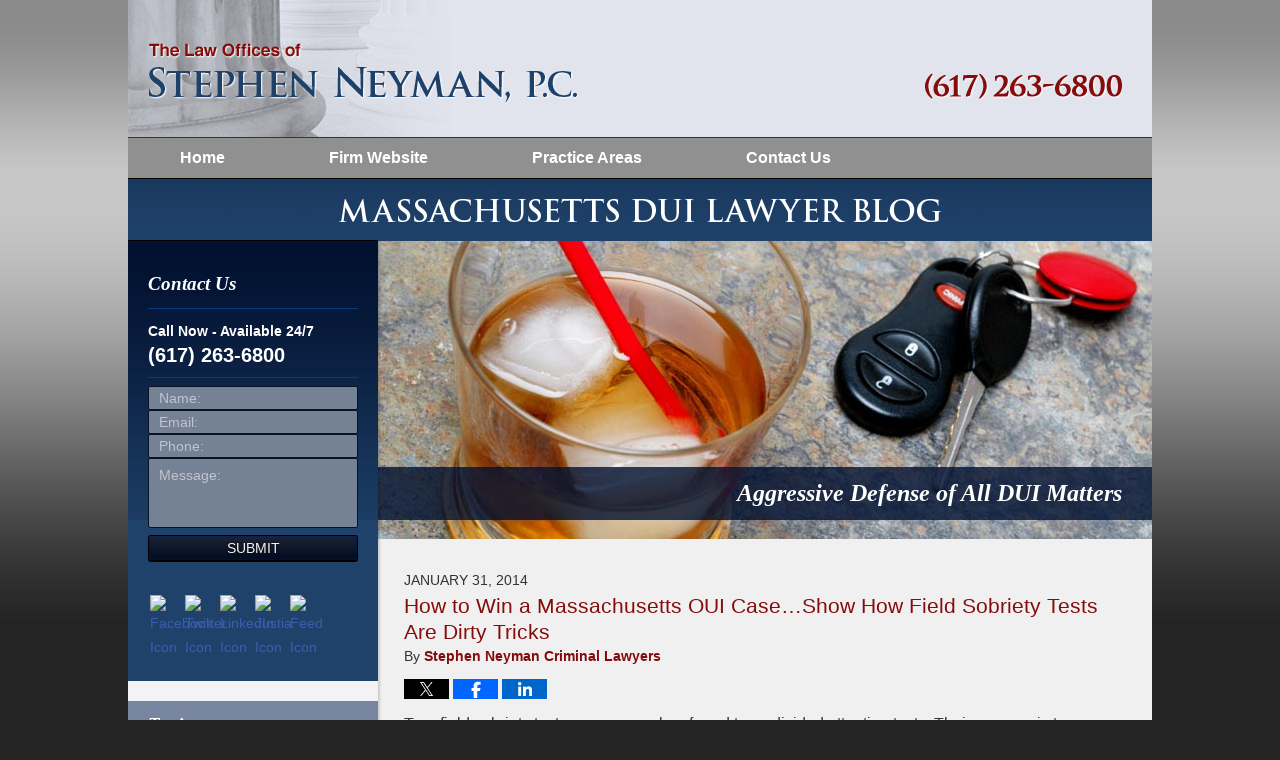

--- FILE ---
content_type: text/html; charset=UTF-8
request_url: https://www.massachusettsduilawyerblog.com/page/2/
body_size: 24372
content:
<!DOCTYPE html>
<html class="no-js displaymode-full" itemscope itemtype="http://schema.org/Blog" lang="en-US">
	<head prefix="og: http://ogp.me/ns#" >
		<meta http-equiv="Content-Type" content="text/html; charset=utf-8" />
		<title>Massachusetts DUI Lawyer Blog &#8212; Page 2 of 20 &#8212; Published by Boston, Massachusetts Criminal &amp; DUI/OUI Defense Attorney — Stephen Neyman, P.C.</title>
		<meta name="viewport" content="width=device-width, initial-scale=1.0" />

		<link rel="stylesheet" type="text/css" media="all" href="https://www.massachusettsduilawyerblog.com/jresources/v/20220222071110/css/main.css" />


		<script type="text/javascript">
			document.documentElement.className = document.documentElement.className.replace(/\bno-js\b/,"js");
		</script>

		<meta name="referrer" content="origin" />
		<meta name="referrer" content="unsafe-url" />

		<meta name='robots' content='index, follow, max-image-preview:large, max-snippet:-1, max-video-preview:-1' />
	<style>img:is([sizes="auto" i], [sizes^="auto," i]) { contain-intrinsic-size: 3000px 1500px }</style>
	
	<!-- This site is optimized with the Yoast SEO plugin v25.7 - https://yoast.com/wordpress/plugins/seo/ -->
	<meta name="description" content="Massachusetts DUI Lawyer Blog &#8212; Page 2 of 20 &#8212; Published by Boston, Massachusetts Criminal &amp; DUI/OUI Defense Attorney — Stephen Neyman, P.C." />
	<link rel="canonical" href="https://www.massachusettsduilawyerblog.com/page/2/" />
	<link rel="prev" href="https://www.massachusettsduilawyerblog.com/" />
	<link rel="next" href="https://www.massachusettsduilawyerblog.com/page/3/" />
	<!-- / Yoast SEO plugin. -->


<link rel='dns-prefetch' href='//stats.wp.com' />
<link rel="alternate" type="application/rss+xml" title="Massachusetts DUI Lawyer Blog &raquo; Feed" href="https://www.massachusettsduilawyerblog.com/feed/" />
<link rel="alternate" type="application/rss+xml" title="Massachusetts DUI Lawyer Blog &raquo; Comments Feed" href="https://www.massachusettsduilawyerblog.com/comments/feed/" />
<script type="text/javascript">
/* <![CDATA[ */
window._wpemojiSettings = {"baseUrl":"https:\/\/s.w.org\/images\/core\/emoji\/16.0.1\/72x72\/","ext":".png","svgUrl":"https:\/\/s.w.org\/images\/core\/emoji\/16.0.1\/svg\/","svgExt":".svg","source":{"concatemoji":"https:\/\/www.massachusettsduilawyerblog.com\/wp-includes\/js\/wp-emoji-release.min.js?ver=7f08c3448240c80842b50f945023b5cf"}};
/*! This file is auto-generated */
!function(s,n){var o,i,e;function c(e){try{var t={supportTests:e,timestamp:(new Date).valueOf()};sessionStorage.setItem(o,JSON.stringify(t))}catch(e){}}function p(e,t,n){e.clearRect(0,0,e.canvas.width,e.canvas.height),e.fillText(t,0,0);var t=new Uint32Array(e.getImageData(0,0,e.canvas.width,e.canvas.height).data),a=(e.clearRect(0,0,e.canvas.width,e.canvas.height),e.fillText(n,0,0),new Uint32Array(e.getImageData(0,0,e.canvas.width,e.canvas.height).data));return t.every(function(e,t){return e===a[t]})}function u(e,t){e.clearRect(0,0,e.canvas.width,e.canvas.height),e.fillText(t,0,0);for(var n=e.getImageData(16,16,1,1),a=0;a<n.data.length;a++)if(0!==n.data[a])return!1;return!0}function f(e,t,n,a){switch(t){case"flag":return n(e,"\ud83c\udff3\ufe0f\u200d\u26a7\ufe0f","\ud83c\udff3\ufe0f\u200b\u26a7\ufe0f")?!1:!n(e,"\ud83c\udde8\ud83c\uddf6","\ud83c\udde8\u200b\ud83c\uddf6")&&!n(e,"\ud83c\udff4\udb40\udc67\udb40\udc62\udb40\udc65\udb40\udc6e\udb40\udc67\udb40\udc7f","\ud83c\udff4\u200b\udb40\udc67\u200b\udb40\udc62\u200b\udb40\udc65\u200b\udb40\udc6e\u200b\udb40\udc67\u200b\udb40\udc7f");case"emoji":return!a(e,"\ud83e\udedf")}return!1}function g(e,t,n,a){var r="undefined"!=typeof WorkerGlobalScope&&self instanceof WorkerGlobalScope?new OffscreenCanvas(300,150):s.createElement("canvas"),o=r.getContext("2d",{willReadFrequently:!0}),i=(o.textBaseline="top",o.font="600 32px Arial",{});return e.forEach(function(e){i[e]=t(o,e,n,a)}),i}function t(e){var t=s.createElement("script");t.src=e,t.defer=!0,s.head.appendChild(t)}"undefined"!=typeof Promise&&(o="wpEmojiSettingsSupports",i=["flag","emoji"],n.supports={everything:!0,everythingExceptFlag:!0},e=new Promise(function(e){s.addEventListener("DOMContentLoaded",e,{once:!0})}),new Promise(function(t){var n=function(){try{var e=JSON.parse(sessionStorage.getItem(o));if("object"==typeof e&&"number"==typeof e.timestamp&&(new Date).valueOf()<e.timestamp+604800&&"object"==typeof e.supportTests)return e.supportTests}catch(e){}return null}();if(!n){if("undefined"!=typeof Worker&&"undefined"!=typeof OffscreenCanvas&&"undefined"!=typeof URL&&URL.createObjectURL&&"undefined"!=typeof Blob)try{var e="postMessage("+g.toString()+"("+[JSON.stringify(i),f.toString(),p.toString(),u.toString()].join(",")+"));",a=new Blob([e],{type:"text/javascript"}),r=new Worker(URL.createObjectURL(a),{name:"wpTestEmojiSupports"});return void(r.onmessage=function(e){c(n=e.data),r.terminate(),t(n)})}catch(e){}c(n=g(i,f,p,u))}t(n)}).then(function(e){for(var t in e)n.supports[t]=e[t],n.supports.everything=n.supports.everything&&n.supports[t],"flag"!==t&&(n.supports.everythingExceptFlag=n.supports.everythingExceptFlag&&n.supports[t]);n.supports.everythingExceptFlag=n.supports.everythingExceptFlag&&!n.supports.flag,n.DOMReady=!1,n.readyCallback=function(){n.DOMReady=!0}}).then(function(){return e}).then(function(){var e;n.supports.everything||(n.readyCallback(),(e=n.source||{}).concatemoji?t(e.concatemoji):e.wpemoji&&e.twemoji&&(t(e.twemoji),t(e.wpemoji)))}))}((window,document),window._wpemojiSettings);
/* ]]> */
</script>
<style id='wp-emoji-styles-inline-css' type='text/css'>

	img.wp-smiley, img.emoji {
		display: inline !important;
		border: none !important;
		box-shadow: none !important;
		height: 1em !important;
		width: 1em !important;
		margin: 0 0.07em !important;
		vertical-align: -0.1em !important;
		background: none !important;
		padding: 0 !important;
	}
</style>
<link rel='stylesheet' id='wp-block-library-css' href='https://www.massachusettsduilawyerblog.com/wp-includes/css/dist/block-library/style.min.css?ver=7f08c3448240c80842b50f945023b5cf' type='text/css' media='all' />
<style id='classic-theme-styles-inline-css' type='text/css'>
/*! This file is auto-generated */
.wp-block-button__link{color:#fff;background-color:#32373c;border-radius:9999px;box-shadow:none;text-decoration:none;padding:calc(.667em + 2px) calc(1.333em + 2px);font-size:1.125em}.wp-block-file__button{background:#32373c;color:#fff;text-decoration:none}
</style>
<style id='global-styles-inline-css' type='text/css'>
:root{--wp--preset--aspect-ratio--square: 1;--wp--preset--aspect-ratio--4-3: 4/3;--wp--preset--aspect-ratio--3-4: 3/4;--wp--preset--aspect-ratio--3-2: 3/2;--wp--preset--aspect-ratio--2-3: 2/3;--wp--preset--aspect-ratio--16-9: 16/9;--wp--preset--aspect-ratio--9-16: 9/16;--wp--preset--color--black: #000000;--wp--preset--color--cyan-bluish-gray: #abb8c3;--wp--preset--color--white: #ffffff;--wp--preset--color--pale-pink: #f78da7;--wp--preset--color--vivid-red: #cf2e2e;--wp--preset--color--luminous-vivid-orange: #ff6900;--wp--preset--color--luminous-vivid-amber: #fcb900;--wp--preset--color--light-green-cyan: #7bdcb5;--wp--preset--color--vivid-green-cyan: #00d084;--wp--preset--color--pale-cyan-blue: #8ed1fc;--wp--preset--color--vivid-cyan-blue: #0693e3;--wp--preset--color--vivid-purple: #9b51e0;--wp--preset--gradient--vivid-cyan-blue-to-vivid-purple: linear-gradient(135deg,rgba(6,147,227,1) 0%,rgb(155,81,224) 100%);--wp--preset--gradient--light-green-cyan-to-vivid-green-cyan: linear-gradient(135deg,rgb(122,220,180) 0%,rgb(0,208,130) 100%);--wp--preset--gradient--luminous-vivid-amber-to-luminous-vivid-orange: linear-gradient(135deg,rgba(252,185,0,1) 0%,rgba(255,105,0,1) 100%);--wp--preset--gradient--luminous-vivid-orange-to-vivid-red: linear-gradient(135deg,rgba(255,105,0,1) 0%,rgb(207,46,46) 100%);--wp--preset--gradient--very-light-gray-to-cyan-bluish-gray: linear-gradient(135deg,rgb(238,238,238) 0%,rgb(169,184,195) 100%);--wp--preset--gradient--cool-to-warm-spectrum: linear-gradient(135deg,rgb(74,234,220) 0%,rgb(151,120,209) 20%,rgb(207,42,186) 40%,rgb(238,44,130) 60%,rgb(251,105,98) 80%,rgb(254,248,76) 100%);--wp--preset--gradient--blush-light-purple: linear-gradient(135deg,rgb(255,206,236) 0%,rgb(152,150,240) 100%);--wp--preset--gradient--blush-bordeaux: linear-gradient(135deg,rgb(254,205,165) 0%,rgb(254,45,45) 50%,rgb(107,0,62) 100%);--wp--preset--gradient--luminous-dusk: linear-gradient(135deg,rgb(255,203,112) 0%,rgb(199,81,192) 50%,rgb(65,88,208) 100%);--wp--preset--gradient--pale-ocean: linear-gradient(135deg,rgb(255,245,203) 0%,rgb(182,227,212) 50%,rgb(51,167,181) 100%);--wp--preset--gradient--electric-grass: linear-gradient(135deg,rgb(202,248,128) 0%,rgb(113,206,126) 100%);--wp--preset--gradient--midnight: linear-gradient(135deg,rgb(2,3,129) 0%,rgb(40,116,252) 100%);--wp--preset--font-size--small: 13px;--wp--preset--font-size--medium: 20px;--wp--preset--font-size--large: 36px;--wp--preset--font-size--x-large: 42px;--wp--preset--spacing--20: 0.44rem;--wp--preset--spacing--30: 0.67rem;--wp--preset--spacing--40: 1rem;--wp--preset--spacing--50: 1.5rem;--wp--preset--spacing--60: 2.25rem;--wp--preset--spacing--70: 3.38rem;--wp--preset--spacing--80: 5.06rem;--wp--preset--shadow--natural: 6px 6px 9px rgba(0, 0, 0, 0.2);--wp--preset--shadow--deep: 12px 12px 50px rgba(0, 0, 0, 0.4);--wp--preset--shadow--sharp: 6px 6px 0px rgba(0, 0, 0, 0.2);--wp--preset--shadow--outlined: 6px 6px 0px -3px rgba(255, 255, 255, 1), 6px 6px rgba(0, 0, 0, 1);--wp--preset--shadow--crisp: 6px 6px 0px rgba(0, 0, 0, 1);}:where(.is-layout-flex){gap: 0.5em;}:where(.is-layout-grid){gap: 0.5em;}body .is-layout-flex{display: flex;}.is-layout-flex{flex-wrap: wrap;align-items: center;}.is-layout-flex > :is(*, div){margin: 0;}body .is-layout-grid{display: grid;}.is-layout-grid > :is(*, div){margin: 0;}:where(.wp-block-columns.is-layout-flex){gap: 2em;}:where(.wp-block-columns.is-layout-grid){gap: 2em;}:where(.wp-block-post-template.is-layout-flex){gap: 1.25em;}:where(.wp-block-post-template.is-layout-grid){gap: 1.25em;}.has-black-color{color: var(--wp--preset--color--black) !important;}.has-cyan-bluish-gray-color{color: var(--wp--preset--color--cyan-bluish-gray) !important;}.has-white-color{color: var(--wp--preset--color--white) !important;}.has-pale-pink-color{color: var(--wp--preset--color--pale-pink) !important;}.has-vivid-red-color{color: var(--wp--preset--color--vivid-red) !important;}.has-luminous-vivid-orange-color{color: var(--wp--preset--color--luminous-vivid-orange) !important;}.has-luminous-vivid-amber-color{color: var(--wp--preset--color--luminous-vivid-amber) !important;}.has-light-green-cyan-color{color: var(--wp--preset--color--light-green-cyan) !important;}.has-vivid-green-cyan-color{color: var(--wp--preset--color--vivid-green-cyan) !important;}.has-pale-cyan-blue-color{color: var(--wp--preset--color--pale-cyan-blue) !important;}.has-vivid-cyan-blue-color{color: var(--wp--preset--color--vivid-cyan-blue) !important;}.has-vivid-purple-color{color: var(--wp--preset--color--vivid-purple) !important;}.has-black-background-color{background-color: var(--wp--preset--color--black) !important;}.has-cyan-bluish-gray-background-color{background-color: var(--wp--preset--color--cyan-bluish-gray) !important;}.has-white-background-color{background-color: var(--wp--preset--color--white) !important;}.has-pale-pink-background-color{background-color: var(--wp--preset--color--pale-pink) !important;}.has-vivid-red-background-color{background-color: var(--wp--preset--color--vivid-red) !important;}.has-luminous-vivid-orange-background-color{background-color: var(--wp--preset--color--luminous-vivid-orange) !important;}.has-luminous-vivid-amber-background-color{background-color: var(--wp--preset--color--luminous-vivid-amber) !important;}.has-light-green-cyan-background-color{background-color: var(--wp--preset--color--light-green-cyan) !important;}.has-vivid-green-cyan-background-color{background-color: var(--wp--preset--color--vivid-green-cyan) !important;}.has-pale-cyan-blue-background-color{background-color: var(--wp--preset--color--pale-cyan-blue) !important;}.has-vivid-cyan-blue-background-color{background-color: var(--wp--preset--color--vivid-cyan-blue) !important;}.has-vivid-purple-background-color{background-color: var(--wp--preset--color--vivid-purple) !important;}.has-black-border-color{border-color: var(--wp--preset--color--black) !important;}.has-cyan-bluish-gray-border-color{border-color: var(--wp--preset--color--cyan-bluish-gray) !important;}.has-white-border-color{border-color: var(--wp--preset--color--white) !important;}.has-pale-pink-border-color{border-color: var(--wp--preset--color--pale-pink) !important;}.has-vivid-red-border-color{border-color: var(--wp--preset--color--vivid-red) !important;}.has-luminous-vivid-orange-border-color{border-color: var(--wp--preset--color--luminous-vivid-orange) !important;}.has-luminous-vivid-amber-border-color{border-color: var(--wp--preset--color--luminous-vivid-amber) !important;}.has-light-green-cyan-border-color{border-color: var(--wp--preset--color--light-green-cyan) !important;}.has-vivid-green-cyan-border-color{border-color: var(--wp--preset--color--vivid-green-cyan) !important;}.has-pale-cyan-blue-border-color{border-color: var(--wp--preset--color--pale-cyan-blue) !important;}.has-vivid-cyan-blue-border-color{border-color: var(--wp--preset--color--vivid-cyan-blue) !important;}.has-vivid-purple-border-color{border-color: var(--wp--preset--color--vivid-purple) !important;}.has-vivid-cyan-blue-to-vivid-purple-gradient-background{background: var(--wp--preset--gradient--vivid-cyan-blue-to-vivid-purple) !important;}.has-light-green-cyan-to-vivid-green-cyan-gradient-background{background: var(--wp--preset--gradient--light-green-cyan-to-vivid-green-cyan) !important;}.has-luminous-vivid-amber-to-luminous-vivid-orange-gradient-background{background: var(--wp--preset--gradient--luminous-vivid-amber-to-luminous-vivid-orange) !important;}.has-luminous-vivid-orange-to-vivid-red-gradient-background{background: var(--wp--preset--gradient--luminous-vivid-orange-to-vivid-red) !important;}.has-very-light-gray-to-cyan-bluish-gray-gradient-background{background: var(--wp--preset--gradient--very-light-gray-to-cyan-bluish-gray) !important;}.has-cool-to-warm-spectrum-gradient-background{background: var(--wp--preset--gradient--cool-to-warm-spectrum) !important;}.has-blush-light-purple-gradient-background{background: var(--wp--preset--gradient--blush-light-purple) !important;}.has-blush-bordeaux-gradient-background{background: var(--wp--preset--gradient--blush-bordeaux) !important;}.has-luminous-dusk-gradient-background{background: var(--wp--preset--gradient--luminous-dusk) !important;}.has-pale-ocean-gradient-background{background: var(--wp--preset--gradient--pale-ocean) !important;}.has-electric-grass-gradient-background{background: var(--wp--preset--gradient--electric-grass) !important;}.has-midnight-gradient-background{background: var(--wp--preset--gradient--midnight) !important;}.has-small-font-size{font-size: var(--wp--preset--font-size--small) !important;}.has-medium-font-size{font-size: var(--wp--preset--font-size--medium) !important;}.has-large-font-size{font-size: var(--wp--preset--font-size--large) !important;}.has-x-large-font-size{font-size: var(--wp--preset--font-size--x-large) !important;}
:where(.wp-block-post-template.is-layout-flex){gap: 1.25em;}:where(.wp-block-post-template.is-layout-grid){gap: 1.25em;}
:where(.wp-block-columns.is-layout-flex){gap: 2em;}:where(.wp-block-columns.is-layout-grid){gap: 2em;}
:root :where(.wp-block-pullquote){font-size: 1.5em;line-height: 1.6;}
</style>
<script type="text/javascript" src="https://www.massachusettsduilawyerblog.com/wp-includes/js/jquery/jquery.min.js?ver=3.7.1" id="jquery-core-js"></script>
<script type="text/javascript" src="https://www.massachusettsduilawyerblog.com/wp-includes/js/jquery/jquery-migrate.min.js?ver=3.4.1" id="jquery-migrate-js"></script>
<link rel="https://api.w.org/" href="https://www.massachusettsduilawyerblog.com/wp-json/" /><link rel="EditURI" type="application/rsd+xml" title="RSD" href="https://www.massachusettsduilawyerblog.com/xmlrpc.php?rsd" />

<link rel='shortlink' href='https://wp.me/6Ou2H' />
	<style>img#wpstats{display:none}</style>
		<link rel="amphtml" href="https://www.massachusettsduilawyerblog.com/amp/page/2/" />
<!--Plugin WP Missed Schedule Active - Secured with Genuine Authenticity KeyTag-->

<!-- This site is patched against a big problem not solved since WordPress 2.5 -->


		<!-- Willow Authorship Tags -->
<link href="https://www.neymanlaw.com/" rel="publisher" />

<!-- End Willow Authorship Tags -->		<!-- Willow Opengraph and Twitter Cards -->
<meta name="twitter:card" content="summary" />
<meta name="twitter:url" content="https://www.massachusettsduilawyerblog.com" />
<meta name="twitter:title" content="Massachusetts DUI Lawyer Blog" />
<meta name="twitter:description" content="Published by Boston, Massachusetts Criminal &amp; DUI/OUI Defense Attorney — Stephen Neyman, P.C." />
<meta name="twitter:image" content="https://www.massachusettsduilawyerblog.com/files/2019/03/social-image-logo-og.png" />
<meta property="og:url" content="https://www.massachusettsduilawyerblog.com" />
<meta property="og:title" content="Massachusetts DUI Lawyer Blog" />
<meta property="og:description" content="Published by Boston, Massachusetts Criminal &amp; DUI/OUI Defense Attorney — Stephen Neyman, P.C." />
<meta property="og:type" content="blog" />
<meta property="og:image" content="https://www.massachusettsduilawyerblog.com/files/2019/03/social-image-logo-og.png" />
<meta property="og:image:width" content="1200" />
<meta property="og:image:height" content="1200" />
<meta property="og:image:url" content="https://www.massachusettsduilawyerblog.com/files/2019/03/social-image-logo-og.png" />
<meta property="og:image:secure_url" content="https://www.massachusettsduilawyerblog.com/files/2019/03/social-image-logo-og.png" />
<meta property="og:site_name" content="Massachusetts DUI Lawyer Blog" />

<!-- End Willow Opengraph and Twitter Cards -->

				<link rel="shortcut icon" type="image/x-icon" href="https://www.massachusettsduilawyerblog.com/jresources/v/20220222071110/icons/favicon.ico"  />
<!-- Google Analytics Metadata -->
<script> window.jmetadata = window.jmetadata || { site: { id: '362', installation: 'lawblogger', name: 'massachusettsduilawyerblog-com',  willow: '1', domain: 'massachusettsduilawyerblog.com', key: 'Li0tLSAuLi0gLi4uIC0gLi4gLi1tYXNzYWNodXNldHRzZHVpbGF3eWVyYmxvZy5jb20=' }, analytics: { ga4: [ { measurementId: 'G-PKED3WCTNH' } ] } } </script>
<!-- End of Google Analytics Metadata -->

<!-- Google Tag Manager -->
<script>(function(w,d,s,l,i){w[l]=w[l]||[];w[l].push({'gtm.start': new Date().getTime(),event:'gtm.js'});var f=d.getElementsByTagName(s)[0], j=d.createElement(s),dl=l!='dataLayer'?'&l='+l:'';j.async=true;j.src= 'https://www.googletagmanager.com/gtm.js?id='+i+dl;f.parentNode.insertBefore(j,f); })(window,document,'script','dataLayer','GTM-PHFNLNH');</script>
<!-- End Google Tag Manager -->


	<script async defer src="https://justatic.com/e/widgets/js/justia.js"></script>

	</head>
	<body class="willow willow-responsive home blog paged paged-2 wp-theme-Willow-Responsive">
	<div id="top-numbers-v2" class="tnv2-sticky"> <ul> <li>Free Consultation: <strong>(617) 263-6800</strong> <a class="tnv2-button" rel="nofollow" href="tel:(617) 263-6800" data-gtm-location="Sticky Header" data-gtm-value="(617) 263-6800" data-gtm-action="Contact" data-gtm-category="Phones" data-gtm-device="Mobile" data-gtm-event="phone_contact" data-gtm-label="Call" data-gtm-target="Button" data-gtm-type="click">Tap Here To Call Us</a> </li> </ul> </div>

<div id="fb-root"></div>

		<div class="container">
			<div class="cwrap">

			<!-- HEADER -->
			<header id="header" role="banner">
							<div id="head" class="header-tag-group">

					<div id="logo">
						<a href="https://www.neymanlaw.com/">							<img src="https://www.massachusettsduilawyerblog.com/jresources/v/20220222071110/images/logo.png" id="mainlogo" alt="Stephen Neyman, P.C." />
							Massachusetts DUI Lawyer Blog</a>
					</div>
										<div id="tagline"><a  href="https://www.neymanlaw.com/contact-us.html" class="tagline-link tagline-text">Published By Stephen Neyman, P.C.</a></div>
									</div><!--/#head-->
				<nav id="main-nav" role="navigation">
					<span class="visuallyhidden">Navigation</span>
					<div id="topnav" class="topnav nav-custom"><ul id="tnav-toplevel" class="menu"><li id="menu-item-8" class="priority_1 menu-item menu-item-type-custom menu-item-object-custom current-menu-item menu-item-home menu-item-8"><a href="https://www.massachusettsduilawyerblog.com/">Home</a></li>
<li id="menu-item-9" class="priority_2 menu-item menu-item-type-custom menu-item-object-custom menu-item-9"><a href="https://www.neymanlaw.com/">Firm Website</a></li>
<li id="menu-item-10" class="priority_3 menu-item menu-item-type-custom menu-item-object-custom menu-item-10"><a href="https://www.neymanlaw.com/practice-areas.html">Practice Areas</a></li>
<li id="menu-item-11" class="priority_1 menu-item menu-item-type-custom menu-item-object-custom menu-item-11"><a href="https://www.neymanlaw.com/contact-us.html">Contact Us</a></li>
</ul></div>				</nav>
							</header>

			            

            <!-- MAIN -->
            <div id="main">
	            <div class="custom_html_content_top custom_html_content_top_home"><div class="imgwrap"> <div id="img1"> <div class="blogname-wrapper"> <a href="/" class="main-blogname"> <!-- Homepage --> <h1 class="inner-blogname">Massachusetts DUI lawyer Blog</h1> </a> </div> </div> <div id="img2"> <span class="tag">Aggressive Defense of All DUI Matters</span> </div> </div></div>                <div class="mwrap">
                	
                	
	                <section class="content">
	                		                	<div class="bodytext">
		                	

<article id="post-220" class="entry post-220 post type-post status-publish format-standard hentry category-field-sobriety-tests" itemprop="blogPost" itemtype="http://schema.org/BlogPosting" itemscope>
	<link itemprop="mainEntityOfPage" href="https://www.massachusettsduilawyerblog.com/how-to-win-a-massachusetts-oui-caseshow-how-field-sobriety-tests-are-dirty-tricks/" />
	<div class="inner-wrapper">
		<header>

			
			
						<div id="default-featured-image-220-post-id-220" itemprop="image" itemtype="http://schema.org/ImageObject" itemscope>
	<link itemprop="url" href="https://www.massachusettsduilawyerblog.com/files/2019/03/social-image-logo-og.png" />
	<meta itemprop="width" content="1200" />
	<meta itemprop="height" content="1200" />
	<meta itemprop="representativeOfPage" content="http://schema.org/False" />
</div>
			<div class="published-date"><span class="published-date-label">Published on:</span> <time datetime="2014-01-31T15:31:18-05:00" class="post-date published" itemprop="datePublished" pubdate>January 31, 2014</time></div>
			
			
            <h2 class="entry-title" itemprop="name">                <a href="https://www.massachusettsduilawyerblog.com/how-to-win-a-massachusetts-oui-caseshow-how-field-sobriety-tests-are-dirty-tricks/" itemprop="url" title="Permalink to How to Win a Massachusetts OUI Case&#8230;Show How Field Sobriety Tests Are Dirty Tricks" rel="bookmark">How to Win a Massachusetts OUI Case&#8230;Show How Field Sobriety Tests Are Dirty Tricks</a>
            </h2>
                <meta itemprop="headline" content="How to Win a Massachusetts OUI Case&#8230;Show How Field Sobriety Tests Are Dirty Tricks" />
			
			
			<div class="author vcard">By <span itemprop="author" itemtype="http://schema.org/Organization" itemscope><a href="https://www.neymanlaw.com/stephen-neyman.html" class="url fn author-neymanlaw1 author-1088 post-author-link" rel="author" target="_self" itemprop="url"><span itemprop="name">Stephen Neyman Criminal Lawyers</span></a><meta itemprop="sameAs" content="https://twitter.com/MACrimeLawyer" /><meta itemprop="sameAs" content="https://www.facebook.com/stephen.neyman.5" /><meta itemprop="sameAs" content="https://www.linkedin.com/pub/stephen-neyman/11/567/732" /><meta itemprop="sameAs" content="http://lawyers.justia.com/lawyer/stephen-neyman-esq-1481782" /></span></div>
			
			<div class="sharelinks sharelinks-220 sharelinks-horizontal" id="sharelinks-220">
	<a href="https://twitter.com/intent/tweet?url=https%3A%2F%2Fwp.me%2Fp6Ou2H-3y&amp;text=How+to+Win+a+Massachusetts+OUI+Case...Show+How+Field+Sobriety+Tests+Are+Dirty+Tricks&amp;related=MACrimeLawyer%3APost+Author" target="_blank"  onclick="javascript:window.open(this.href, '', 'menubar=no,toolbar=no,resizable=yes,scrollbars=yes,height=600,width=600');return false;"><img src="https://www.massachusettsduilawyerblog.com/wp-content/themes/Willow-Responsive/images/share/twitter.gif" alt="Tweet this Post" /></a>
	<a href="https://www.facebook.com/sharer/sharer.php?u=https%3A%2F%2Fwww.massachusettsduilawyerblog.com%2Fhow-to-win-a-massachusetts-oui-caseshow-how-field-sobriety-tests-are-dirty-tricks%2F" target="_blank"  onclick="javascript:window.open(this.href, '', 'menubar=no,toolbar=no,resizable=yes,scrollbars=yes,height=600,width=600');return false;"><img src="https://www.massachusettsduilawyerblog.com/wp-content/themes/Willow-Responsive/images/share/fb.gif" alt="Share on Facebook" /></a>
	<a href="http://www.linkedin.com/shareArticle?mini=true&amp;url=https%3A%2F%2Fwww.massachusettsduilawyerblog.com%2Fhow-to-win-a-massachusetts-oui-caseshow-how-field-sobriety-tests-are-dirty-tricks%2F&amp;title=How+to+Win+a+Massachusetts+OUI+Case...Show+How+Field+Sobriety+Tests+Are+Dirty+Tricks&amp;source=Massachusetts+DUI+Lawyer+Blog" target="_blank"  onclick="javascript:window.open(this.href, '', 'menubar=no,toolbar=no,resizable=yes,scrollbars=yes,height=600,width=600');return false;"><img src="https://www.massachusettsduilawyerblog.com/wp-content/themes/Willow-Responsive/images/share/linkedin.gif" alt="Share on LinkedIn" /></a>
</div>					</header>
		<div class="content" itemprop="articleBody">
									<div class="entry-content">
								<p>True field sobriety tests are commonly referred to as divided attention tests.  Their purpose is to see whether or not you can pay attention to some very basic rules while performing a simple physical task.  If you have no physical limitations the tests assume that you can follow the directions and complete the test.  If you are impaired the test will not be so easy to complete satisfactorily.  True field sobriety tests are standardized and explained later in this post.  However over the last twenty or so years Massachusetts police officer have become somewhat tricky in terms of how they administer field sobriety tests.  They administer tests that are unreasonable and not approved by professional authorities.  These tests are often developed by creative police officers who have no regard for proper &#8220;objective&#8221; procedures.  In Massachusetts an experienced OUI defense lawyer will exploit the officer&#8217;s unfair actions.  He will show the jury that the police officer&#8217;s conduct is unjust.  The result is often an acquittal.</p>
<p> <a href="https://www.massachusettsduilawyerblog.com/how-to-win-a-massachusetts-oui-caseshow-how-field-sobriety-tests-are-dirty-tricks/#more-220" class="more-link">Continue reading →</a></p>
							</div>
					</div>
		<footer>
							<div class="author vcard">By <span itemprop="author" itemtype="http://schema.org/Organization" itemscope><a href="https://www.neymanlaw.com/stephen-neyman.html" class="url fn author-neymanlaw1 author-1088 post-author-link" rel="author" target="_self" itemprop="url"><span itemprop="name">Stephen Neyman Criminal Lawyers</span></a><meta itemprop="sameAs" content="https://twitter.com/MACrimeLawyer" /><meta itemprop="sameAs" content="https://www.facebook.com/stephen.neyman.5" /><meta itemprop="sameAs" content="https://www.linkedin.com/pub/stephen-neyman/11/567/732" /><meta itemprop="sameAs" content="http://lawyers.justia.com/lawyer/stephen-neyman-esq-1481782" /></span></div>						<div itemprop="publisher" itemtype="http://schema.org/Organization" itemscope>
				<meta itemprop="name" content="Stephen Neyman, P.C." />
				
<div itemprop="logo" itemtype="http://schema.org/ImageObject" itemscope>
	<link itemprop="url" href="https://www.massachusettsduilawyerblog.com/files/2016/07/StephenNeyman-GoogleImage.png" />
	<meta itemprop="height" content="60" />
	<meta itemprop="width" content="356" />
	<meta itemprop="representativeOfPage" content="http://schema.org/True" />
</div>
			</div>

			<div class="category-list"><span class="category-list-label">Posted in:</span> <span class="category-list-items"><a href="https://www.massachusettsduilawyerblog.com/category/field-sobriety-tests/" title="View all posts in Field Sobriety Tests" class="category-field-sobriety-tests term-9 post-category-link">Field Sobriety Tests</a></span></div>			
			<div class="published-date"><span class="published-date-label">Published on:</span> <time datetime="2014-01-31T15:31:18-05:00" class="post-date published" itemprop="datePublished" pubdate>January 31, 2014</time></div>			<div class="visuallyhidden">Updated:
				<time datetime="2014-01-31T15:31:18-05:00" class="updated" itemprop="dateModified">January 31, 2014 3:31 pm</time>
			</div>

			
			
			
			
		</footer>

	</div>
</article>


<article id="post-219" class="entry post-219 post type-post status-publish format-standard hentry category-1st-offense-oui-dui" itemprop="blogPost" itemtype="http://schema.org/BlogPosting" itemscope>
	<link itemprop="mainEntityOfPage" href="https://www.massachusettsduilawyerblog.com/i-just-got-arrested-for-an-oui-in-massachusetts-how-much-is-this-going-to-cost-me/" />
	<div class="inner-wrapper">
		<header>

			
			
						<div id="default-featured-image-219-post-id-219" itemprop="image" itemtype="http://schema.org/ImageObject" itemscope>
	<link itemprop="url" href="https://www.massachusettsduilawyerblog.com/files/2019/03/social-image-logo-og.png" />
	<meta itemprop="width" content="1200" />
	<meta itemprop="height" content="1200" />
	<meta itemprop="representativeOfPage" content="http://schema.org/False" />
</div>
			<div class="published-date"><span class="published-date-label">Published on:</span> <time datetime="2014-01-28T17:28:42-05:00" class="post-date published" itemprop="datePublished" pubdate>January 28, 2014</time></div>
			
			
            <h2 class="entry-title" itemprop="name">                <a href="https://www.massachusettsduilawyerblog.com/i-just-got-arrested-for-an-oui-in-massachusetts-how-much-is-this-going-to-cost-me/" itemprop="url" title="Permalink to I Just Got Arrested For An OUI In Massachusetts.  How Much is This Going to Cost Me?" rel="bookmark">I Just Got Arrested For An OUI In Massachusetts.  How Much is This Going to Cost Me?</a>
            </h2>
                <meta itemprop="headline" content="I Just Got Arrested For An OUI In Massachusetts.  How Much is This Going to Cost Me?" />
			
			
			<div class="author vcard">By <span itemprop="author" itemtype="http://schema.org/Organization" itemscope><a href="https://www.neymanlaw.com/stephen-neyman.html" class="url fn author-neymanlaw1 author-1088 post-author-link" rel="author" target="_self" itemprop="url"><span itemprop="name">Stephen Neyman Criminal Lawyers</span></a><meta itemprop="sameAs" content="https://twitter.com/MACrimeLawyer" /><meta itemprop="sameAs" content="https://www.facebook.com/stephen.neyman.5" /><meta itemprop="sameAs" content="https://www.linkedin.com/pub/stephen-neyman/11/567/732" /><meta itemprop="sameAs" content="http://lawyers.justia.com/lawyer/stephen-neyman-esq-1481782" /></span></div>
			
			<div class="sharelinks sharelinks-219 sharelinks-horizontal" id="sharelinks-219">
	<a href="https://twitter.com/intent/tweet?url=https%3A%2F%2Fwp.me%2Fp6Ou2H-3x&amp;text=I+Just+Got+Arrested+For+An+OUI+In+Massachusetts.++How+Much+is+This+Going+to+Cost+Me%3F&amp;related=MACrimeLawyer%3APost+Author" target="_blank"  onclick="javascript:window.open(this.href, '', 'menubar=no,toolbar=no,resizable=yes,scrollbars=yes,height=600,width=600');return false;"><img src="https://www.massachusettsduilawyerblog.com/wp-content/themes/Willow-Responsive/images/share/twitter.gif" alt="Tweet this Post" /></a>
	<a href="https://www.facebook.com/sharer/sharer.php?u=https%3A%2F%2Fwww.massachusettsduilawyerblog.com%2Fi-just-got-arrested-for-an-oui-in-massachusetts-how-much-is-this-going-to-cost-me%2F" target="_blank"  onclick="javascript:window.open(this.href, '', 'menubar=no,toolbar=no,resizable=yes,scrollbars=yes,height=600,width=600');return false;"><img src="https://www.massachusettsduilawyerblog.com/wp-content/themes/Willow-Responsive/images/share/fb.gif" alt="Share on Facebook" /></a>
	<a href="http://www.linkedin.com/shareArticle?mini=true&amp;url=https%3A%2F%2Fwww.massachusettsduilawyerblog.com%2Fi-just-got-arrested-for-an-oui-in-massachusetts-how-much-is-this-going-to-cost-me%2F&amp;title=I+Just+Got+Arrested+For+An+OUI+In+Massachusetts.++How+Much+is+This+Going+to+Cost+Me%3F&amp;source=Massachusetts+DUI+Lawyer+Blog" target="_blank"  onclick="javascript:window.open(this.href, '', 'menubar=no,toolbar=no,resizable=yes,scrollbars=yes,height=600,width=600');return false;"><img src="https://www.massachusettsduilawyerblog.com/wp-content/themes/Willow-Responsive/images/share/linkedin.gif" alt="Share on LinkedIn" /></a>
</div>					</header>
		<div class="content" itemprop="articleBody">
									<div class="entry-content">
								<p>I get this question several times each week. Someone gets arrested for drunk driving in Massachusetts. This is their first OUI and usually their first time having to go to court. After the initial shock and embarrassment wears off they start thinking about defending the case and ultimately how much the case is going to cost them. In order for me to properly answer that question I have to go through several scenarios with them to make sure they understand how the process works and what they are facing. There are however some short answers I can give them right away. Here they are along with the questions.</p>
<p> <a href="https://www.massachusettsduilawyerblog.com/i-just-got-arrested-for-an-oui-in-massachusetts-how-much-is-this-going-to-cost-me/#more-219" class="more-link">Continue reading →</a></p>
							</div>
					</div>
		<footer>
							<div class="author vcard">By <span itemprop="author" itemtype="http://schema.org/Organization" itemscope><a href="https://www.neymanlaw.com/stephen-neyman.html" class="url fn author-neymanlaw1 author-1088 post-author-link" rel="author" target="_self" itemprop="url"><span itemprop="name">Stephen Neyman Criminal Lawyers</span></a><meta itemprop="sameAs" content="https://twitter.com/MACrimeLawyer" /><meta itemprop="sameAs" content="https://www.facebook.com/stephen.neyman.5" /><meta itemprop="sameAs" content="https://www.linkedin.com/pub/stephen-neyman/11/567/732" /><meta itemprop="sameAs" content="http://lawyers.justia.com/lawyer/stephen-neyman-esq-1481782" /></span></div>						<div itemprop="publisher" itemtype="http://schema.org/Organization" itemscope>
				<meta itemprop="name" content="Stephen Neyman, P.C." />
				
<div itemprop="logo" itemtype="http://schema.org/ImageObject" itemscope>
	<link itemprop="url" href="https://www.massachusettsduilawyerblog.com/files/2016/07/StephenNeyman-GoogleImage.png" />
	<meta itemprop="height" content="60" />
	<meta itemprop="width" content="356" />
	<meta itemprop="representativeOfPage" content="http://schema.org/True" />
</div>
			</div>

			<div class="category-list"><span class="category-list-label">Posted in:</span> <span class="category-list-items"><a href="https://www.massachusettsduilawyerblog.com/category/1st-offense-oui-dui/" title="View all posts in 1st Offense OUI DUI" class="category-1st-offense-oui-dui term-15 post-category-link">1st Offense OUI DUI</a></span></div>			
			<div class="published-date"><span class="published-date-label">Published on:</span> <time datetime="2014-01-28T17:28:42-05:00" class="post-date published" itemprop="datePublished" pubdate>January 28, 2014</time></div>			<div class="visuallyhidden">Updated:
				<time datetime="2014-03-10T19:50:35-04:00" class="updated" itemprop="dateModified">March 10, 2014 7:50 pm</time>
			</div>

			
			
			
			
		</footer>

	</div>
</article>


<article id="post-218" class="entry post-218 post type-post status-publish format-standard hentry category-oui-dui-drugs" itemprop="blogPost" itemtype="http://schema.org/BlogPosting" itemscope>
	<link itemprop="mainEntityOfPage" href="https://www.massachusettsduilawyerblog.com/why-some-say-that-are-oui-drug-charges-in-massachusetts-can-rarely-be-proven-beyond-a-reasonable-dou/" />
	<div class="inner-wrapper">
		<header>

			
			
						<div id="default-featured-image-218-post-id-218" itemprop="image" itemtype="http://schema.org/ImageObject" itemscope>
	<link itemprop="url" href="https://www.massachusettsduilawyerblog.com/files/2019/03/social-image-logo-og.png" />
	<meta itemprop="width" content="1200" />
	<meta itemprop="height" content="1200" />
	<meta itemprop="representativeOfPage" content="http://schema.org/False" />
</div>
			<div class="published-date"><span class="published-date-label">Published on:</span> <time datetime="2014-01-13T17:36:20-05:00" class="post-date published" itemprop="datePublished" pubdate>January 13, 2014</time></div>
			
			
            <h2 class="entry-title" itemprop="name">                <a href="https://www.massachusettsduilawyerblog.com/why-some-say-that-are-oui-drug-charges-in-massachusetts-can-rarely-be-proven-beyond-a-reasonable-dou/" itemprop="url" title="Permalink to Why Some Say That Are OUI Drug Charges in Massachusetts Can Rarely Be Proven Beyond a Reasonable Double" rel="bookmark">Why Some Say That Are OUI Drug Charges in Massachusetts Can Rarely Be Proven Beyond a Reasonable Double</a>
            </h2>
                <meta itemprop="headline" content="Why Some Say That Are OUI Drug Charges in Massachusetts Can Rarely Be Proven Beyond a Reasonable Double" />
			
			
			<div class="author vcard">By <span itemprop="author" itemtype="http://schema.org/Organization" itemscope><a href="https://www.neymanlaw.com/stephen-neyman.html" class="url fn author-neymanlaw1 author-1088 post-author-link" rel="author" target="_self" itemprop="url"><span itemprop="name">Stephen Neyman Criminal Lawyers</span></a><meta itemprop="sameAs" content="https://twitter.com/MACrimeLawyer" /><meta itemprop="sameAs" content="https://www.facebook.com/stephen.neyman.5" /><meta itemprop="sameAs" content="https://www.linkedin.com/pub/stephen-neyman/11/567/732" /><meta itemprop="sameAs" content="http://lawyers.justia.com/lawyer/stephen-neyman-esq-1481782" /></span></div>
			
			<div class="sharelinks sharelinks-218 sharelinks-horizontal" id="sharelinks-218">
	<a href="https://twitter.com/intent/tweet?url=https%3A%2F%2Fwp.me%2Fp6Ou2H-3w&amp;text=Why+Some+Say+That+Are+OUI+Drug+Charges+in+Massachusetts+Can+Rarely+Be+Proven+Beyond+a+Reasonable+Double&amp;related=MACrimeLawyer%3APost+Author" target="_blank"  onclick="javascript:window.open(this.href, '', 'menubar=no,toolbar=no,resizable=yes,scrollbars=yes,height=600,width=600');return false;"><img src="https://www.massachusettsduilawyerblog.com/wp-content/themes/Willow-Responsive/images/share/twitter.gif" alt="Tweet this Post" /></a>
	<a href="https://www.facebook.com/sharer/sharer.php?u=https%3A%2F%2Fwww.massachusettsduilawyerblog.com%2Fwhy-some-say-that-are-oui-drug-charges-in-massachusetts-can-rarely-be-proven-beyond-a-reasonable-dou%2F" target="_blank"  onclick="javascript:window.open(this.href, '', 'menubar=no,toolbar=no,resizable=yes,scrollbars=yes,height=600,width=600');return false;"><img src="https://www.massachusettsduilawyerblog.com/wp-content/themes/Willow-Responsive/images/share/fb.gif" alt="Share on Facebook" /></a>
	<a href="http://www.linkedin.com/shareArticle?mini=true&amp;url=https%3A%2F%2Fwww.massachusettsduilawyerblog.com%2Fwhy-some-say-that-are-oui-drug-charges-in-massachusetts-can-rarely-be-proven-beyond-a-reasonable-dou%2F&amp;title=Why+Some+Say+That+Are+OUI+Drug+Charges+in+Massachusetts+Can+Rarely+Be+Proven+Beyond+a+Reasonable+Double&amp;source=Massachusetts+DUI+Lawyer+Blog" target="_blank"  onclick="javascript:window.open(this.href, '', 'menubar=no,toolbar=no,resizable=yes,scrollbars=yes,height=600,width=600');return false;"><img src="https://www.massachusettsduilawyerblog.com/wp-content/themes/Willow-Responsive/images/share/linkedin.gif" alt="Share on LinkedIn" /></a>
</div>					</header>
		<div class="content" itemprop="articleBody">
									<div class="entry-content">
								<p>OUI drugs in Massachusetts is a crime not often prosecuted.  Police officers will make a stop of a vehicle based on their observations of operation or a report or erratic driving.  Just after making the stop the officer will contact the operator.  They usually ask for a license and registration and make some comment about the reason for the stop.  During this initial encounter the officer makes observations about the driver.  He looks for signs of intoxication.  Alcohol intoxication.  The typical patrol officer is trained to look for objective manifestations of impairment, unsteadiness of one&#8217;s feet, slurred speech, the inability to respond to simple commands and of course the odor of alcohol.  Few are trained to look for indicia of drug impairment.  This is why you rarely see OUI drug cases being charged in Massachusetts.  When you do they usually cannot be proved.</p>
<p> <a href="https://www.massachusettsduilawyerblog.com/why-some-say-that-are-oui-drug-charges-in-massachusetts-can-rarely-be-proven-beyond-a-reasonable-dou/#more-218" class="more-link">Continue reading →</a></p>
							</div>
					</div>
		<footer>
							<div class="author vcard">By <span itemprop="author" itemtype="http://schema.org/Organization" itemscope><a href="https://www.neymanlaw.com/stephen-neyman.html" class="url fn author-neymanlaw1 author-1088 post-author-link" rel="author" target="_self" itemprop="url"><span itemprop="name">Stephen Neyman Criminal Lawyers</span></a><meta itemprop="sameAs" content="https://twitter.com/MACrimeLawyer" /><meta itemprop="sameAs" content="https://www.facebook.com/stephen.neyman.5" /><meta itemprop="sameAs" content="https://www.linkedin.com/pub/stephen-neyman/11/567/732" /><meta itemprop="sameAs" content="http://lawyers.justia.com/lawyer/stephen-neyman-esq-1481782" /></span></div>						<div itemprop="publisher" itemtype="http://schema.org/Organization" itemscope>
				<meta itemprop="name" content="Stephen Neyman, P.C." />
				
<div itemprop="logo" itemtype="http://schema.org/ImageObject" itemscope>
	<link itemprop="url" href="https://www.massachusettsduilawyerblog.com/files/2016/07/StephenNeyman-GoogleImage.png" />
	<meta itemprop="height" content="60" />
	<meta itemprop="width" content="356" />
	<meta itemprop="representativeOfPage" content="http://schema.org/True" />
</div>
			</div>

			<div class="category-list"><span class="category-list-label">Posted in:</span> <span class="category-list-items"><a href="https://www.massachusettsduilawyerblog.com/category/oui-dui-drugs/" title="View all posts in OUI DUI Drugs" class="category-oui-dui-drugs term-17 post-category-link">OUI DUI Drugs</a></span></div>			
			<div class="published-date"><span class="published-date-label">Published on:</span> <time datetime="2014-01-13T17:36:20-05:00" class="post-date published" itemprop="datePublished" pubdate>January 13, 2014</time></div>			<div class="visuallyhidden">Updated:
				<time datetime="2014-01-13T17:36:20-05:00" class="updated" itemprop="dateModified">January 13, 2014 5:36 pm</time>
			</div>

			
			
			
			
		</footer>

	</div>
</article>


<article id="post-217" class="entry post-217 post type-post status-publish format-standard hentry category-uncategorized" itemprop="blogPost" itemtype="http://schema.org/BlogPosting" itemscope>
	<link itemprop="mainEntityOfPage" href="https://www.massachusettsduilawyerblog.com/will-cheek-swabs-be-used-in-massachusetts-to-detect-oui-alcohol-and-drugs/" />
	<div class="inner-wrapper">
		<header>

			
			
						<div id="default-featured-image-217-post-id-217" itemprop="image" itemtype="http://schema.org/ImageObject" itemscope>
	<link itemprop="url" href="https://www.massachusettsduilawyerblog.com/files/2019/03/social-image-logo-og.png" />
	<meta itemprop="width" content="1200" />
	<meta itemprop="height" content="1200" />
	<meta itemprop="representativeOfPage" content="http://schema.org/False" />
</div>
			<div class="published-date"><span class="published-date-label">Published on:</span> <time datetime="2014-01-03T10:37:06-05:00" class="post-date published" itemprop="datePublished" pubdate>January 3, 2014</time></div>
			
			
            <h2 class="entry-title" itemprop="name">                <a href="https://www.massachusettsduilawyerblog.com/will-cheek-swabs-be-used-in-massachusetts-to-detect-oui-alcohol-and-drugs/" itemprop="url" title="Permalink to Will Cheek Swabs Be Used in Massachusetts to Detect OUI Alcohol and Drugs?" rel="bookmark">Will Cheek Swabs Be Used in Massachusetts to Detect OUI Alcohol and Drugs?</a>
            </h2>
                <meta itemprop="headline" content="Will Cheek Swabs Be Used in Massachusetts to Detect OUI Alcohol and Drugs?" />
			
			
			<div class="author vcard">By <span itemprop="author" itemtype="http://schema.org/Organization" itemscope><a href="https://www.neymanlaw.com/stephen-neyman.html" class="url fn author-neymanlaw1 author-1088 post-author-link" rel="author" target="_self" itemprop="url"><span itemprop="name">Stephen Neyman Criminal Lawyers</span></a><meta itemprop="sameAs" content="https://twitter.com/MACrimeLawyer" /><meta itemprop="sameAs" content="https://www.facebook.com/stephen.neyman.5" /><meta itemprop="sameAs" content="https://www.linkedin.com/pub/stephen-neyman/11/567/732" /><meta itemprop="sameAs" content="http://lawyers.justia.com/lawyer/stephen-neyman-esq-1481782" /></span></div>
			
			<div class="sharelinks sharelinks-217 sharelinks-horizontal" id="sharelinks-217">
	<a href="https://twitter.com/intent/tweet?url=https%3A%2F%2Fwp.me%2Fp6Ou2H-3v&amp;text=Will+Cheek+Swabs+Be+Used+in+Massachusetts+to+Detect+OUI+Alcohol+and+Drugs%3F&amp;related=MACrimeLawyer%3APost+Author" target="_blank"  onclick="javascript:window.open(this.href, '', 'menubar=no,toolbar=no,resizable=yes,scrollbars=yes,height=600,width=600');return false;"><img src="https://www.massachusettsduilawyerblog.com/wp-content/themes/Willow-Responsive/images/share/twitter.gif" alt="Tweet this Post" /></a>
	<a href="https://www.facebook.com/sharer/sharer.php?u=https%3A%2F%2Fwww.massachusettsduilawyerblog.com%2Fwill-cheek-swabs-be-used-in-massachusetts-to-detect-oui-alcohol-and-drugs%2F" target="_blank"  onclick="javascript:window.open(this.href, '', 'menubar=no,toolbar=no,resizable=yes,scrollbars=yes,height=600,width=600');return false;"><img src="https://www.massachusettsduilawyerblog.com/wp-content/themes/Willow-Responsive/images/share/fb.gif" alt="Share on Facebook" /></a>
	<a href="http://www.linkedin.com/shareArticle?mini=true&amp;url=https%3A%2F%2Fwww.massachusettsduilawyerblog.com%2Fwill-cheek-swabs-be-used-in-massachusetts-to-detect-oui-alcohol-and-drugs%2F&amp;title=Will+Cheek+Swabs+Be+Used+in+Massachusetts+to+Detect+OUI+Alcohol+and+Drugs%3F&amp;source=Massachusetts+DUI+Lawyer+Blog" target="_blank"  onclick="javascript:window.open(this.href, '', 'menubar=no,toolbar=no,resizable=yes,scrollbars=yes,height=600,width=600');return false;"><img src="https://www.massachusettsduilawyerblog.com/wp-content/themes/Willow-Responsive/images/share/linkedin.gif" alt="Share on LinkedIn" /></a>
</div>					</header>
		<div class="content" itemprop="articleBody">
									<div class="entry-content">
								<p>Just prior to the New Years weekend I saw a rash of articles talking about how DUI checkpoints in southern California were being set up not only with breathalyzer test machines but also cheek swab tests. Much of this is law enforcement&#8217;s response to the decriminalization and legalization of marijuana throughout the country. So I imagine that it is only a matter of time before the Massachusetts legislature approves similar tests. So what exactly are cheek swab tests and how do they work? These are portable machines that through your saliva can determine whether or not you have ingested alcohol or other drugs at some &#8220;recent&#8221; time. The inside of your cheek is swabbed. Then the swab is checked for the presence of listed substances including alcohol, marijuana, cocaine, ecstasy and certain prescription drugs. A positive test will likely result in an arrest and charge for OUI liquor or drugs depending on the test result.</p>
<p> <a href="https://www.massachusettsduilawyerblog.com/will-cheek-swabs-be-used-in-massachusetts-to-detect-oui-alcohol-and-drugs/#more-217" class="more-link">Continue reading →</a></p>
							</div>
					</div>
		<footer>
							<div class="author vcard">By <span itemprop="author" itemtype="http://schema.org/Organization" itemscope><a href="https://www.neymanlaw.com/stephen-neyman.html" class="url fn author-neymanlaw1 author-1088 post-author-link" rel="author" target="_self" itemprop="url"><span itemprop="name">Stephen Neyman Criminal Lawyers</span></a><meta itemprop="sameAs" content="https://twitter.com/MACrimeLawyer" /><meta itemprop="sameAs" content="https://www.facebook.com/stephen.neyman.5" /><meta itemprop="sameAs" content="https://www.linkedin.com/pub/stephen-neyman/11/567/732" /><meta itemprop="sameAs" content="http://lawyers.justia.com/lawyer/stephen-neyman-esq-1481782" /></span></div>						<div itemprop="publisher" itemtype="http://schema.org/Organization" itemscope>
				<meta itemprop="name" content="Stephen Neyman, P.C." />
				
<div itemprop="logo" itemtype="http://schema.org/ImageObject" itemscope>
	<link itemprop="url" href="https://www.massachusettsduilawyerblog.com/files/2016/07/StephenNeyman-GoogleImage.png" />
	<meta itemprop="height" content="60" />
	<meta itemprop="width" content="356" />
	<meta itemprop="representativeOfPage" content="http://schema.org/True" />
</div>
			</div>

			<div class="category-list"><span class="category-list-label">Posted in:</span> <span class="category-list-items"><a href="https://www.massachusettsduilawyerblog.com/category/uncategorized/" title="View all posts in Uncategorized" class="category-uncategorized term-1 post-category-link">Uncategorized</a></span></div>			
			<div class="published-date"><span class="published-date-label">Published on:</span> <time datetime="2014-01-03T10:37:06-05:00" class="post-date published" itemprop="datePublished" pubdate>January 3, 2014</time></div>			<div class="visuallyhidden">Updated:
				<time datetime="2014-03-10T19:51:28-04:00" class="updated" itemprop="dateModified">March 10, 2014 7:51 pm</time>
			</div>

			
			
			
			
		</footer>

	</div>
</article>


<article id="post-216" class="entry post-216 post type-post status-publish format-standard hentry category-field-sobriety-tests" itemprop="blogPost" itemtype="http://schema.org/BlogPosting" itemscope>
	<link itemprop="mainEntityOfPage" href="https://www.massachusettsduilawyerblog.com/what-you-should-know-about-field-sobriety-tests-in-massachusetts/" />
	<div class="inner-wrapper">
		<header>

			
			
						<div id="default-featured-image-216-post-id-216" itemprop="image" itemtype="http://schema.org/ImageObject" itemscope>
	<link itemprop="url" href="https://www.massachusettsduilawyerblog.com/files/2019/03/social-image-logo-og.png" />
	<meta itemprop="width" content="1200" />
	<meta itemprop="height" content="1200" />
	<meta itemprop="representativeOfPage" content="http://schema.org/False" />
</div>
			<div class="published-date"><span class="published-date-label">Published on:</span> <time datetime="2013-12-13T17:23:33-05:00" class="post-date published" itemprop="datePublished" pubdate>December 13, 2013</time></div>
			
			
            <h2 class="entry-title" itemprop="name">                <a href="https://www.massachusettsduilawyerblog.com/what-you-should-know-about-field-sobriety-tests-in-massachusetts/" itemprop="url" title="Permalink to What You Should Know About Field Sobriety Tests in Massachusetts" rel="bookmark">What You Should Know About Field Sobriety Tests in Massachusetts</a>
            </h2>
                <meta itemprop="headline" content="What You Should Know About Field Sobriety Tests in Massachusetts" />
			
			
			<div class="author vcard">By <span itemprop="author" itemtype="http://schema.org/Organization" itemscope><a href="https://www.neymanlaw.com/stephen-neyman.html" class="url fn author-neymanlaw1 author-1088 post-author-link" rel="author" target="_self" itemprop="url"><span itemprop="name">Stephen Neyman Criminal Lawyers</span></a><meta itemprop="sameAs" content="https://twitter.com/MACrimeLawyer" /><meta itemprop="sameAs" content="https://www.facebook.com/stephen.neyman.5" /><meta itemprop="sameAs" content="https://www.linkedin.com/pub/stephen-neyman/11/567/732" /><meta itemprop="sameAs" content="http://lawyers.justia.com/lawyer/stephen-neyman-esq-1481782" /></span></div>
			
			<div class="sharelinks sharelinks-216 sharelinks-horizontal" id="sharelinks-216">
	<a href="https://twitter.com/intent/tweet?url=https%3A%2F%2Fwp.me%2Fp6Ou2H-3u&amp;text=What+You+Should+Know+About+Field+Sobriety+Tests+in+Massachusetts&amp;related=MACrimeLawyer%3APost+Author" target="_blank"  onclick="javascript:window.open(this.href, '', 'menubar=no,toolbar=no,resizable=yes,scrollbars=yes,height=600,width=600');return false;"><img src="https://www.massachusettsduilawyerblog.com/wp-content/themes/Willow-Responsive/images/share/twitter.gif" alt="Tweet this Post" /></a>
	<a href="https://www.facebook.com/sharer/sharer.php?u=https%3A%2F%2Fwww.massachusettsduilawyerblog.com%2Fwhat-you-should-know-about-field-sobriety-tests-in-massachusetts%2F" target="_blank"  onclick="javascript:window.open(this.href, '', 'menubar=no,toolbar=no,resizable=yes,scrollbars=yes,height=600,width=600');return false;"><img src="https://www.massachusettsduilawyerblog.com/wp-content/themes/Willow-Responsive/images/share/fb.gif" alt="Share on Facebook" /></a>
	<a href="http://www.linkedin.com/shareArticle?mini=true&amp;url=https%3A%2F%2Fwww.massachusettsduilawyerblog.com%2Fwhat-you-should-know-about-field-sobriety-tests-in-massachusetts%2F&amp;title=What+You+Should+Know+About+Field+Sobriety+Tests+in+Massachusetts&amp;source=Massachusetts+DUI+Lawyer+Blog" target="_blank"  onclick="javascript:window.open(this.href, '', 'menubar=no,toolbar=no,resizable=yes,scrollbars=yes,height=600,width=600');return false;"><img src="https://www.massachusettsduilawyerblog.com/wp-content/themes/Willow-Responsive/images/share/linkedin.gif" alt="Share on LinkedIn" /></a>
</div>					</header>
		<div class="content" itemprop="articleBody">
									<div class="entry-content">
								<p>Just about every OUI case that we handle in some way implicates the <a href="https://www.neymanlaw.com/field-sobriety-tests.html">field sobriety tests</a>. Most people know a little bit about these tests. Or, at least they think they do. Sometimes you see these being administered on the side of the road. Other times your friends who have been arrested for DUI tell you about their experiences taking these tests. You see them in the movies or on Internet videos, through Facebook, Google+ or YouTube. What you don&#8217;t know is that most of these tests are inadmissible in court. They lack scientific reliability. They are not probative of guilt and should never be mentioned in front of a jury. A good, experienced drunk driving defense lawyer is aware of this and will prevent the prosecutor from getting into this evidence at trial.</p>
<p><strong>What Field Sobriety Tests are Used in Massachusetts?</strong></p>
<p>This is a great question. Police officers attempt to administer about six separate tests in Massachusetts. In no particular order these are the horizontal gaze nystagmus (HGN) test, the walk and turn test, the alphabet test, the one-legged stand test, the finger to nose test and the counting test. The HGN test requires a police officer to observe the eyes of a suspect while the person follows a slow moving object with his eyes horizontally. The officer looks for certain reactions in the eyes that, if shown, can demonstrate alcohol impairment. The walk and turn test requires the suspect to walk nine steps, heel to toe, turn on one foot after the ninth step and repeat the process in the other direction. The one-legged stand test has the subject stand on one leg while holding the other leg six inches off of the ground for thirty seconds. The alphabet test and counting test are administered in several ways. The suspect can be asked to recite the entire alphabet or portions thereof. For example, he might be asked to start at &#8220;h&#8221; and end at &#8220;q&#8221;. The counting test is conducted similarly and may require the subject to count backwards. The finger to nose test asks the person to close his eyes and touch an area of the nose with one finger.</p>
<p><strong>What Field Sobriety Tests Are Admissible in Massachusetts Courts?</strong></p>
<p>The National Highway Transportation Safety Administration (NHTSA) has approved three field sobriety tests for use in court; the HGN test, the walk and turn test and the one-legged stand test. In order for the HGN test to be admissible in Massachusetts courts the prosecution must show that the test is reliable and that it was properly administered by someone qualified to do so. In other words, there must be expert testimony to support the admission of that evidence. The district attorney in this state is never able to do so. For reasons stated in the Massachusetts case of <span style="text-decoration: underline;">Commonwealth</span> v. <span style="text-decoration: underline;">Sands</span>, 424 Mass. 184 (1997), testimony relating to the HGN test is almost always excluded.</p>
<p>The alphabet test, the counting test and the finger to nose test are not approved in the NHTSA protocol. Accordingly, it is the best practice for Massachusetts criminal defense lawyers to move for the exclusion of this evidence; unless of course the tests were performed satisfactorily.</p>
<p>So that leaves only the walk and turn test and the one-legged stand test as admissible in Massachusetts. However, these are not usually given correctly and are subject to attack by the defense. The NHTSA has listed eight indicators of impairment that the police should look for when administering the walk and turn test and four for the one-legged stand test. I have never had a trial where the officer could list each indicator for each test thereby making his testimony on this subject very vulnerable to attack.</p>
<p><strong>Do I Have to Take the Field Sobriety Tests if I Am Pulled Over in Massachusetts?</strong></p>
<p>Absolutely not. Your refusal to take field sobriety tests in Massachusetts cannot be used against you at trial at all. As with a breathalyzer refusal, the prosecution cannot even mention it. Keep in mind that without field sobriety tests and without breathalyzer tests the only thing the prosecution typically relies on while prosecuting you is the subjective observations of the police officers. If you are properly represented a conviction becomes difficult if this is all the district attorney can use at trial.</p>
<p> <a href="https://www.massachusettsduilawyerblog.com/what-you-should-know-about-field-sobriety-tests-in-massachusetts/#more-216" class="more-link">Continue reading →</a></p>
							</div>
					</div>
		<footer>
							<div class="author vcard">By <span itemprop="author" itemtype="http://schema.org/Organization" itemscope><a href="https://www.neymanlaw.com/stephen-neyman.html" class="url fn author-neymanlaw1 author-1088 post-author-link" rel="author" target="_self" itemprop="url"><span itemprop="name">Stephen Neyman Criminal Lawyers</span></a><meta itemprop="sameAs" content="https://twitter.com/MACrimeLawyer" /><meta itemprop="sameAs" content="https://www.facebook.com/stephen.neyman.5" /><meta itemprop="sameAs" content="https://www.linkedin.com/pub/stephen-neyman/11/567/732" /><meta itemprop="sameAs" content="http://lawyers.justia.com/lawyer/stephen-neyman-esq-1481782" /></span></div>						<div itemprop="publisher" itemtype="http://schema.org/Organization" itemscope>
				<meta itemprop="name" content="Stephen Neyman, P.C." />
				
<div itemprop="logo" itemtype="http://schema.org/ImageObject" itemscope>
	<link itemprop="url" href="https://www.massachusettsduilawyerblog.com/files/2016/07/StephenNeyman-GoogleImage.png" />
	<meta itemprop="height" content="60" />
	<meta itemprop="width" content="356" />
	<meta itemprop="representativeOfPage" content="http://schema.org/True" />
</div>
			</div>

			<div class="category-list"><span class="category-list-label">Posted in:</span> <span class="category-list-items"><a href="https://www.massachusettsduilawyerblog.com/category/field-sobriety-tests/" title="View all posts in Field Sobriety Tests" class="category-field-sobriety-tests term-9 post-category-link">Field Sobriety Tests</a></span></div>			
			<div class="published-date"><span class="published-date-label">Published on:</span> <time datetime="2013-12-13T17:23:33-05:00" class="post-date published" itemprop="datePublished" pubdate>December 13, 2013</time></div>			<div class="visuallyhidden">Updated:
				<time datetime="2014-03-10T19:52:39-04:00" class="updated" itemprop="dateModified">March 10, 2014 7:52 pm</time>
			</div>

			
			
			
			
		</footer>

	</div>
</article>


<article id="post-215" class="entry post-215 post type-post status-publish format-standard hentry category-1st-offense-oui-dui" itemprop="blogPost" itemtype="http://schema.org/BlogPosting" itemscope>
	<link itemprop="mainEntityOfPage" href="https://www.massachusettsduilawyerblog.com/should-the-imposition-of-alcoholics-anonymous-as-a-condition-of-probation-be-deemed-unconstitutional/" />
	<div class="inner-wrapper">
		<header>

			
			
						<div id="default-featured-image-215-post-id-215" itemprop="image" itemtype="http://schema.org/ImageObject" itemscope>
	<link itemprop="url" href="https://www.massachusettsduilawyerblog.com/files/2019/03/social-image-logo-og.png" />
	<meta itemprop="width" content="1200" />
	<meta itemprop="height" content="1200" />
	<meta itemprop="representativeOfPage" content="http://schema.org/False" />
</div>
			<div class="published-date"><span class="published-date-label">Published on:</span> <time datetime="2013-07-24T16:55:56-04:00" class="post-date published" itemprop="datePublished" pubdate>July 24, 2013</time></div>
			
			
            <h2 class="entry-title" itemprop="name">                <a href="https://www.massachusettsduilawyerblog.com/should-the-imposition-of-alcoholics-anonymous-as-a-condition-of-probation-be-deemed-unconstitutional/" itemprop="url" title="Permalink to Should the Imposition of Alcoholics Anonymous as a Condition of Probation be Deemed Unconstitutional in Massachusetts?" rel="bookmark">Should the Imposition of Alcoholics Anonymous as a Condition of Probation be Deemed Unconstitutional in Massachusetts?</a>
            </h2>
                <meta itemprop="headline" content="Should the Imposition of Alcoholics Anonymous as a Condition of Probation be Deemed Unconstitutional in Mas..." />
			
			
			<div class="author vcard">By <span itemprop="author" itemtype="http://schema.org/Organization" itemscope><a href="https://www.neymanlaw.com/stephen-neyman.html" class="url fn author-neymanlaw1 author-1088 post-author-link" rel="author" target="_self" itemprop="url"><span itemprop="name">Stephen Neyman Criminal Lawyers</span></a><meta itemprop="sameAs" content="https://twitter.com/MACrimeLawyer" /><meta itemprop="sameAs" content="https://www.facebook.com/stephen.neyman.5" /><meta itemprop="sameAs" content="https://www.linkedin.com/pub/stephen-neyman/11/567/732" /><meta itemprop="sameAs" content="http://lawyers.justia.com/lawyer/stephen-neyman-esq-1481782" /></span></div>
			
			<div class="sharelinks sharelinks-215 sharelinks-horizontal" id="sharelinks-215">
	<a href="https://twitter.com/intent/tweet?url=https%3A%2F%2Fwp.me%2Fp6Ou2H-3t&amp;text=Should+the+Imposition+of+Alcoholics+Anonymous+as+a+Condition+of+Probation+be+Deemed+Unconstitutional+in+Massachusetts%3F&amp;related=MACrimeLawyer%3APost+Author" target="_blank"  onclick="javascript:window.open(this.href, '', 'menubar=no,toolbar=no,resizable=yes,scrollbars=yes,height=600,width=600');return false;"><img src="https://www.massachusettsduilawyerblog.com/wp-content/themes/Willow-Responsive/images/share/twitter.gif" alt="Tweet this Post" /></a>
	<a href="https://www.facebook.com/sharer/sharer.php?u=https%3A%2F%2Fwww.massachusettsduilawyerblog.com%2Fshould-the-imposition-of-alcoholics-anonymous-as-a-condition-of-probation-be-deemed-unconstitutional%2F" target="_blank"  onclick="javascript:window.open(this.href, '', 'menubar=no,toolbar=no,resizable=yes,scrollbars=yes,height=600,width=600');return false;"><img src="https://www.massachusettsduilawyerblog.com/wp-content/themes/Willow-Responsive/images/share/fb.gif" alt="Share on Facebook" /></a>
	<a href="http://www.linkedin.com/shareArticle?mini=true&amp;url=https%3A%2F%2Fwww.massachusettsduilawyerblog.com%2Fshould-the-imposition-of-alcoholics-anonymous-as-a-condition-of-probation-be-deemed-unconstitutional%2F&amp;title=Should+the+Imposition+of+Alcoholics+Anonymous+as+a+Condition+of+Probation+be+Deemed+Unconstitutional+in+Massachusetts%3F&amp;source=Massachusetts+DUI+Lawyer+Blog" target="_blank"  onclick="javascript:window.open(this.href, '', 'menubar=no,toolbar=no,resizable=yes,scrollbars=yes,height=600,width=600');return false;"><img src="https://www.massachusettsduilawyerblog.com/wp-content/themes/Willow-Responsive/images/share/linkedin.gif" alt="Share on LinkedIn" /></a>
</div>					</header>
		<div class="content" itemprop="articleBody">
									<div class="entry-content">
								<p>Here in Massachusetts, persons charged with <a href="https://www.neymanlaw.com/dui-defense.html">first offense operating under the influence</a> (OUI /DUI) and certain second time OUI offenders may have the option of what is called the alternative &#8220;24D&#8221; disposition, which includes participation in an alcohol education program as a condition of probation. Many different approved alcohol education programs, all of which are on their face secular in nature, are listed with the Bureau of Substance Abuse Services. However, when alleged offenses other than OUI are &#8220;alcohol-related&#8221; (such as domestic violence, assault and battery, property crimes, resisting arrest, etc.) it is not uncommon for Massachusetts prosecutors to request and for judges to impose participation in Alcoholics Anonymous, an organization that is very arguably religious, as a condition of probation. While the Supreme Court has yet to rule on whether A.A. is a religious organization, there is a fairly strong argument that imposition of A.A. as a probationary condition is unconstitutional.</p>
<p>Much of the law on whether A.A. is &#8220;religious&#8221; arose from cases where prisoners and probationers claimed free exercise and establishment clause violations after being forced to attend A.A. meetings. Courts in California, Tennessee, and New York have held that A.A. is religious, while courts in Kansas have said that it is not. The Second Circuit Court of Appeals has determined that an atheist drunk driver&#8217;s constitutional rights were violated when he was forced to participate in A.A., described by the court as &#8220;religion-tinged,&#8221; as a condition of probation.</p>
<p>While the A.A. preamble states that the program is not religiously affiliated, its practices and &#8220;12 Steps&#8221; indicate that it might well be. For instance, the &#8220;Twelve Steps&#8221; reference &#8220;God&#8221; and a &#8220;Higher Power,&#8221; though they don&#8217;t reference organized religion. The so-called &#8220;Third Step&#8221; instructs that one has &#8220;[m]ade a decision to turn our will and our lives over to the care of God, as we understood him,&#8221; according to A.A.&#8217;s &#8220;Big Book.&#8221; Furthermore, A.A. meetings conclude by reciting the Lord&#8217;s Prayer, according to A.A. literature.</p>
<p>Prosecutors who request, and courts that impose, mandatory A.A. meetings as probationary conditions also completely ignore the plight of voluntary A.A. participants. It would seem that voluntary participation in such a program loses its meaning when persons are forced to attend as a form of punishment. It would also seem that voluntary participants might be less than comfortable sharing with forced participants.<br />
As a practical matter, A.A. is free, whereas more secular alcohol education programs are not. Often, A.A. attendance is imposed as a condition of pre-trial probation in alcohol-related cases, and in such circumstances, it could be wise to accept such a condition. You should speak with an experienced criminal defense attorney about your options.</p>
<p> <a href="https://www.massachusettsduilawyerblog.com/should-the-imposition-of-alcoholics-anonymous-as-a-condition-of-probation-be-deemed-unconstitutional/#more-215" class="more-link">Continue reading →</a></p>
							</div>
					</div>
		<footer>
							<div class="author vcard">By <span itemprop="author" itemtype="http://schema.org/Organization" itemscope><a href="https://www.neymanlaw.com/stephen-neyman.html" class="url fn author-neymanlaw1 author-1088 post-author-link" rel="author" target="_self" itemprop="url"><span itemprop="name">Stephen Neyman Criminal Lawyers</span></a><meta itemprop="sameAs" content="https://twitter.com/MACrimeLawyer" /><meta itemprop="sameAs" content="https://www.facebook.com/stephen.neyman.5" /><meta itemprop="sameAs" content="https://www.linkedin.com/pub/stephen-neyman/11/567/732" /><meta itemprop="sameAs" content="http://lawyers.justia.com/lawyer/stephen-neyman-esq-1481782" /></span></div>						<div itemprop="publisher" itemtype="http://schema.org/Organization" itemscope>
				<meta itemprop="name" content="Stephen Neyman, P.C." />
				
<div itemprop="logo" itemtype="http://schema.org/ImageObject" itemscope>
	<link itemprop="url" href="https://www.massachusettsduilawyerblog.com/files/2016/07/StephenNeyman-GoogleImage.png" />
	<meta itemprop="height" content="60" />
	<meta itemprop="width" content="356" />
	<meta itemprop="representativeOfPage" content="http://schema.org/True" />
</div>
			</div>

			<div class="category-list"><span class="category-list-label">Posted in:</span> <span class="category-list-items"><a href="https://www.massachusettsduilawyerblog.com/category/1st-offense-oui-dui/" title="View all posts in 1st Offense OUI DUI" class="category-1st-offense-oui-dui term-15 post-category-link">1st Offense OUI DUI</a></span></div>			
			<div class="published-date"><span class="published-date-label">Published on:</span> <time datetime="2013-07-24T16:55:56-04:00" class="post-date published" itemprop="datePublished" pubdate>July 24, 2013</time></div>			<div class="visuallyhidden">Updated:
				<time datetime="2014-03-10T19:53:51-04:00" class="updated" itemprop="dateModified">March 10, 2014 7:53 pm</time>
			</div>

			
			
			
			
		</footer>

	</div>
</article>


<article id="post-214" class="entry post-214 post type-post status-publish format-standard hentry category-1st-offense-oui-dui" itemprop="blogPost" itemtype="http://schema.org/BlogPosting" itemscope>
	<link itemprop="mainEntityOfPage" href="https://www.massachusettsduilawyerblog.com/massachusetts-supreme-judicial-court-holds-that-campus-police-officer-who-made-oui-stop-off-campus-a/" />
	<div class="inner-wrapper">
		<header>

			
			
						<div id="default-featured-image-214-post-id-214" itemprop="image" itemtype="http://schema.org/ImageObject" itemscope>
	<link itemprop="url" href="https://www.massachusettsduilawyerblog.com/files/2019/03/social-image-logo-og.png" />
	<meta itemprop="width" content="1200" />
	<meta itemprop="height" content="1200" />
	<meta itemprop="representativeOfPage" content="http://schema.org/False" />
</div>
			<div class="published-date"><span class="published-date-label">Published on:</span> <time datetime="2013-07-16T17:14:42-04:00" class="post-date published" itemprop="datePublished" pubdate>July 16, 2013</time></div>
			
			
            <h2 class="entry-title" itemprop="name">                <a href="https://www.massachusettsduilawyerblog.com/massachusetts-supreme-judicial-court-holds-that-campus-police-officer-who-made-oui-stop-off-campus-a/" itemprop="url" title="Permalink to Massachusetts Supreme Judicial Court Holds That Campus Police Officer Who Made OUI Stop Off Campus Acted Within Scope of his Authority" rel="bookmark">Massachusetts Supreme Judicial Court Holds That Campus Police Officer Who Made OUI Stop Off Campus Acted Within Scope of his Authority</a>
            </h2>
                <meta itemprop="headline" content="Massachusetts Supreme Judicial Court Holds That Campus Police Officer Who Made OUI Stop Off Campus Acted Wi..." />
			
			
			<div class="author vcard">By <span itemprop="author" itemtype="http://schema.org/Organization" itemscope><a href="https://www.neymanlaw.com/stephen-neyman.html" class="url fn author-neymanlaw1 author-1088 post-author-link" rel="author" target="_self" itemprop="url"><span itemprop="name">Stephen Neyman Criminal Lawyers</span></a><meta itemprop="sameAs" content="https://twitter.com/MACrimeLawyer" /><meta itemprop="sameAs" content="https://www.facebook.com/stephen.neyman.5" /><meta itemprop="sameAs" content="https://www.linkedin.com/pub/stephen-neyman/11/567/732" /><meta itemprop="sameAs" content="http://lawyers.justia.com/lawyer/stephen-neyman-esq-1481782" /></span></div>
			
			<div class="sharelinks sharelinks-214 sharelinks-horizontal" id="sharelinks-214">
	<a href="https://twitter.com/intent/tweet?url=https%3A%2F%2Fwp.me%2Fp6Ou2H-3s&amp;text=Massachusetts+Supreme+Judicial+Court+Holds+That+Campus+Police+Officer+Who+Made+OUI+Stop+Off+Campus+Acted+Within+Scope+of+his+Authority&amp;related=MACrimeLawyer%3APost+Author" target="_blank"  onclick="javascript:window.open(this.href, '', 'menubar=no,toolbar=no,resizable=yes,scrollbars=yes,height=600,width=600');return false;"><img src="https://www.massachusettsduilawyerblog.com/wp-content/themes/Willow-Responsive/images/share/twitter.gif" alt="Tweet this Post" /></a>
	<a href="https://www.facebook.com/sharer/sharer.php?u=https%3A%2F%2Fwww.massachusettsduilawyerblog.com%2Fmassachusetts-supreme-judicial-court-holds-that-campus-police-officer-who-made-oui-stop-off-campus-a%2F" target="_blank"  onclick="javascript:window.open(this.href, '', 'menubar=no,toolbar=no,resizable=yes,scrollbars=yes,height=600,width=600');return false;"><img src="https://www.massachusettsduilawyerblog.com/wp-content/themes/Willow-Responsive/images/share/fb.gif" alt="Share on Facebook" /></a>
	<a href="http://www.linkedin.com/shareArticle?mini=true&amp;url=https%3A%2F%2Fwww.massachusettsduilawyerblog.com%2Fmassachusetts-supreme-judicial-court-holds-that-campus-police-officer-who-made-oui-stop-off-campus-a%2F&amp;title=Massachusetts+Supreme+Judicial+Court+Holds+That+Campus+Police+Officer+Who+Made+OUI+Stop+Off+Campus+Acted+Within+Scope+of+his+Authority&amp;source=Massachusetts+DUI+Lawyer+Blog" target="_blank"  onclick="javascript:window.open(this.href, '', 'menubar=no,toolbar=no,resizable=yes,scrollbars=yes,height=600,width=600');return false;"><img src="https://www.massachusettsduilawyerblog.com/wp-content/themes/Willow-Responsive/images/share/linkedin.gif" alt="Share on LinkedIn" /></a>
</div>					</header>
		<div class="content" itemprop="articleBody">
									<div class="entry-content">
								<p>Just a few days ago the Massachusetts Supreme Judicial Court decided the case of <a href="/files/2014/02/Smeaton.pdf" target="_blank">Commonwealth v. Smeaton</a>, SJC-11208 a matter occurring in the vicinity of the Smith College Campus in Northampton, Massachusetts. The Court found that in October of 2010 the defendant was driving on a public way. A Smith College police officer saw him operating recklessly on a road that intersects the campus. The officer effectuated a stop of the car. Local police arrived and arrested the defendant. He was charged criminally with <a href="https://www.neymanlaw.com/dui-defense.html">OUI </a>and <a href="https://www.neymanlaw.com/operating-recklessly.html">Reckless Operation of a Motor Vehicle</a>. The defense succeeded in getting the case dismissed prior to trial on a Motion to Suppress. It claimed that the campus police officer lacked the authority to make a stop off campus property. In allowing the motion the lower court judge found that the officer making the stop acted beyond the powers extended to special police (campus police) pursuant to Massachusetts General Laws Chapter 22C section 63. That law empowers campus police &#8220;to make arrests as regular police officers for any criminal offense committed in or upon lands or structures owned, used or occupied by such college, university, or other institution or hospital&#8221;. The prosecution appealed the decision.</p>
<p>Embracing established case law the Supreme Judicial Court stated that the authority of the campus police may in some instances extend &#8220;to the environs surrounding the campus when the &#8216;special vigilance of an officer might be required to keep the peace and preserve order amongst those frequenting [the campus and] those carrying persons to and from it.&#8217; &#8220;. The Court interpreted the word &#8220;used&#8230;by [the] college&#8221; in G.L. c. 22C Sec. 63 not to be exclusive. Rather, if the school used a road as it did in this case, such use would sufficiently satisfy the statute. The Court also held that even if the road failed to satisfy the term &#8220;used&#8221; the stop was lawful as the criminal activity occurred &#8220;within the environs&#8221; of Smith College. Accordingly, the Supreme Judicial Court reversed the order suppressing the stop and remanded the case to the district court.</p>
<p>This decision goes on to state that the word &#8220;environs&#8221; will vary from school to school. As a Massachusetts Criminal Defense Lawyer that suggests that it remains potentially beneficial to litigate this issue in all Massachusetts Criminal Cases. There are other issues to scrutinize when campus police makes stops as well. Does the school &#8220;use&#8221; the property where the stop was made in the legal sense? Was &#8220;special vigilance&#8221; required in the context of this case. The issue of extraterritorial stops does come up frequently in criminal matters in Massachusetts. It is something that lawyers often neglect to litigate, usually because they do not know the law. This is another reason why your selection of a criminal defense attorney is extremely important. Cases can be won on this issue.</p>
<p> <a href="https://www.massachusettsduilawyerblog.com/massachusetts-supreme-judicial-court-holds-that-campus-police-officer-who-made-oui-stop-off-campus-a/#more-214" class="more-link">Continue reading →</a></p>
							</div>
					</div>
		<footer>
							<div class="author vcard">By <span itemprop="author" itemtype="http://schema.org/Organization" itemscope><a href="https://www.neymanlaw.com/stephen-neyman.html" class="url fn author-neymanlaw1 author-1088 post-author-link" rel="author" target="_self" itemprop="url"><span itemprop="name">Stephen Neyman Criminal Lawyers</span></a><meta itemprop="sameAs" content="https://twitter.com/MACrimeLawyer" /><meta itemprop="sameAs" content="https://www.facebook.com/stephen.neyman.5" /><meta itemprop="sameAs" content="https://www.linkedin.com/pub/stephen-neyman/11/567/732" /><meta itemprop="sameAs" content="http://lawyers.justia.com/lawyer/stephen-neyman-esq-1481782" /></span></div>						<div itemprop="publisher" itemtype="http://schema.org/Organization" itemscope>
				<meta itemprop="name" content="Stephen Neyman, P.C." />
				
<div itemprop="logo" itemtype="http://schema.org/ImageObject" itemscope>
	<link itemprop="url" href="https://www.massachusettsduilawyerblog.com/files/2016/07/StephenNeyman-GoogleImage.png" />
	<meta itemprop="height" content="60" />
	<meta itemprop="width" content="356" />
	<meta itemprop="representativeOfPage" content="http://schema.org/True" />
</div>
			</div>

			<div class="category-list"><span class="category-list-label">Posted in:</span> <span class="category-list-items"><a href="https://www.massachusettsduilawyerblog.com/category/1st-offense-oui-dui/" title="View all posts in 1st Offense OUI DUI" class="category-1st-offense-oui-dui term-15 post-category-link">1st Offense OUI DUI</a></span></div>			
			<div class="published-date"><span class="published-date-label">Published on:</span> <time datetime="2013-07-16T17:14:42-04:00" class="post-date published" itemprop="datePublished" pubdate>July 16, 2013</time></div>			<div class="visuallyhidden">Updated:
				<time datetime="2014-03-10T19:55:41-04:00" class="updated" itemprop="dateModified">March 10, 2014 7:55 pm</time>
			</div>

			
			
			
			
		</footer>

	</div>
</article>


<article id="post-213" class="entry post-213 post type-post status-publish format-standard hentry category-1st-offense-oui-dui" itemprop="blogPost" itemtype="http://schema.org/BlogPosting" itemscope>
	<link itemprop="mainEntityOfPage" href="https://www.massachusettsduilawyerblog.com/patriot-alonzo-dennard-arrested-for-drunk-driving-still-on-probation-for-felony-assault/" />
	<div class="inner-wrapper">
		<header>

			
			
						<div id="default-featured-image-213-post-id-213" itemprop="image" itemtype="http://schema.org/ImageObject" itemscope>
	<link itemprop="url" href="https://www.massachusettsduilawyerblog.com/files/2019/03/social-image-logo-og.png" />
	<meta itemprop="width" content="1200" />
	<meta itemprop="height" content="1200" />
	<meta itemprop="representativeOfPage" content="http://schema.org/False" />
</div>
			<div class="published-date"><span class="published-date-label">Published on:</span> <time datetime="2013-07-11T14:10:54-04:00" class="post-date published" itemprop="datePublished" pubdate>July 11, 2013</time></div>
			
			
            <h2 class="entry-title" itemprop="name">                <a href="https://www.massachusettsduilawyerblog.com/patriot-alonzo-dennard-arrested-for-drunk-driving-still-on-probation-for-felony-assault/" itemprop="url" title="Permalink to Patriot Alonzo Dennard Arrested For Drunk Driving, Still on Probation for Felony Assault" rel="bookmark">Patriot Alonzo Dennard Arrested For Drunk Driving, Still on Probation for Felony Assault</a>
            </h2>
                <meta itemprop="headline" content="Patriot Alonzo Dennard Arrested For Drunk Driving, Still on Probation for Felony Assault" />
			
			
			<div class="author vcard">By <span itemprop="author" itemtype="http://schema.org/Organization" itemscope><a href="https://www.neymanlaw.com/stephen-neyman.html" class="url fn author-neymanlaw1 author-1088 post-author-link" rel="author" target="_self" itemprop="url"><span itemprop="name">Stephen Neyman Criminal Lawyers</span></a><meta itemprop="sameAs" content="https://twitter.com/MACrimeLawyer" /><meta itemprop="sameAs" content="https://www.facebook.com/stephen.neyman.5" /><meta itemprop="sameAs" content="https://www.linkedin.com/pub/stephen-neyman/11/567/732" /><meta itemprop="sameAs" content="http://lawyers.justia.com/lawyer/stephen-neyman-esq-1481782" /></span></div>
			
			<div class="sharelinks sharelinks-213 sharelinks-horizontal" id="sharelinks-213">
	<a href="https://twitter.com/intent/tweet?url=https%3A%2F%2Fwp.me%2Fp6Ou2H-3r&amp;text=Patriot+Alonzo+Dennard+Arrested+For+Drunk+Driving%2C+Still+on+Probation+for+Felony+Assault&amp;related=MACrimeLawyer%3APost+Author" target="_blank"  onclick="javascript:window.open(this.href, '', 'menubar=no,toolbar=no,resizable=yes,scrollbars=yes,height=600,width=600');return false;"><img src="https://www.massachusettsduilawyerblog.com/wp-content/themes/Willow-Responsive/images/share/twitter.gif" alt="Tweet this Post" /></a>
	<a href="https://www.facebook.com/sharer/sharer.php?u=https%3A%2F%2Fwww.massachusettsduilawyerblog.com%2Fpatriot-alonzo-dennard-arrested-for-drunk-driving-still-on-probation-for-felony-assault%2F" target="_blank"  onclick="javascript:window.open(this.href, '', 'menubar=no,toolbar=no,resizable=yes,scrollbars=yes,height=600,width=600');return false;"><img src="https://www.massachusettsduilawyerblog.com/wp-content/themes/Willow-Responsive/images/share/fb.gif" alt="Share on Facebook" /></a>
	<a href="http://www.linkedin.com/shareArticle?mini=true&amp;url=https%3A%2F%2Fwww.massachusettsduilawyerblog.com%2Fpatriot-alonzo-dennard-arrested-for-drunk-driving-still-on-probation-for-felony-assault%2F&amp;title=Patriot+Alonzo+Dennard+Arrested+For+Drunk+Driving%2C+Still+on+Probation+for+Felony+Assault&amp;source=Massachusetts+DUI+Lawyer+Blog" target="_blank"  onclick="javascript:window.open(this.href, '', 'menubar=no,toolbar=no,resizable=yes,scrollbars=yes,height=600,width=600');return false;"><img src="https://www.massachusettsduilawyerblog.com/wp-content/themes/Willow-Responsive/images/share/linkedin.gif" alt="Share on LinkedIn" /></a>
</div>					</header>
		<div class="content" itemprop="articleBody">
									<div class="entry-content">
								<p>According to reports in several media outlets New England Patriots starting defensive back Alfonzo Dennard was arrested earlier today. He is being charged with <a href="https://www.neymanlaw.com/dui-defense.html">Drunk Driving or OUI</a> as it is known in Massachusetts. The Motor Vehicle stop occurred just prior to 2:00 a.m. The police making the stop observed Dennard&#8217;s car &#8220;straddling lane lines&#8221;. He further reported that Dennard &#8220;emitted an odor of alcohol and displayed signs of impairment&#8221;. Dennard then took Field Sobriety Tests and refused a Breathalyzer Test.</p>
<p>This incident is not Dennard&#8217;s first brush with the law. He was convicted of Assault and Battery on a Police Officer stemming from a 2012 incident outside of a bar. Dennard is on two years probation for that case and has a thirty day jail sentence stayed until March of 2014 at which time it may be reconsidered.</p>
<p>Read Article:</p>
<p><a href="http://www.boston.com/sports/football/patriots/2013/07/11/patriots-alfonzo-dennard-arrested-nebraska/u6z9qHxrnmu40gPrEeGbjK/story.html" target="_blank">Massachusetts OUI defense law firm</a></p>
<p><strong><span style="text-decoration: underline;">Probation Violation Defense Attorney in Massachusetts</span></strong></p>
<p>Not knowing much about Nebraska state law, the jurisdiction in which this case is pending I can tell you what could happen to Dennard were he in Massachusetts. First is the OUI case. The excerpts from this police report are no different from the vast majority of reports we see in Massachusetts. The substance of these reports is as follows: The officer will report some sort of erratic driving. He will claim to have followed the car for a certain distance while observing several Motor Vehicle violations. He was then stop the driver. Upon his approach to the vehicle he will detect a strong odor of an alcoholic beverage coming from the interior of the car. He will then comment to the driver on the reason he pulled him or her over. The driver will respond with thick, slurred speech. The officer will ask the operator for a license and registration. The suspect will fumble with papers in the glove box and wallet prior to producing the license and registration. The officer will then ask if the operator had been drinking. The response will be &#8220;I had a couple of beers&#8221;. The officer will then ask the operator to get out of the vehicle and to perform some Field Sobriety Tests. There will be three tests. The alphabet test, starting in the middle of the alphabet. The driver will mess up a few of the letters. Next will be the heel to toe test. The subject will not follow the instructions properly. He or she will use arms for balance and turn around at nine steps rather than ten. Last will be the one legged stand test. The defendant will be able to hold it for a count of 6 only. The officer will then form the opinion that the suspect is under the influence and he will be arrested.</p>
<p>I have read hundreds of these reports. They are virtually identical. I have wondered why local public defender&#8217;s offices do not keep files of these reports catalogued by officer&#8217;s last name. I can assure you that if officer &#8220;Jones&#8221; has made one hundred OUI arrests ninety five of these reports will be troublingly similar. At least on the surface Mr. Dennard&#8217;s arrest report seems to follow this pattern. His bigger problem might be the Probation Violation matter. In Massachusetts someone can be found in violation of probation without a conviction on the new case. He can then be sentenced to the maximum sentence allowed by statute on that case.</p>
<p> <a href="https://www.massachusettsduilawyerblog.com/patriot-alonzo-dennard-arrested-for-drunk-driving-still-on-probation-for-felony-assault/#more-213" class="more-link">Continue reading →</a></p>
							</div>
					</div>
		<footer>
							<div class="author vcard">By <span itemprop="author" itemtype="http://schema.org/Organization" itemscope><a href="https://www.neymanlaw.com/stephen-neyman.html" class="url fn author-neymanlaw1 author-1088 post-author-link" rel="author" target="_self" itemprop="url"><span itemprop="name">Stephen Neyman Criminal Lawyers</span></a><meta itemprop="sameAs" content="https://twitter.com/MACrimeLawyer" /><meta itemprop="sameAs" content="https://www.facebook.com/stephen.neyman.5" /><meta itemprop="sameAs" content="https://www.linkedin.com/pub/stephen-neyman/11/567/732" /><meta itemprop="sameAs" content="http://lawyers.justia.com/lawyer/stephen-neyman-esq-1481782" /></span></div>						<div itemprop="publisher" itemtype="http://schema.org/Organization" itemscope>
				<meta itemprop="name" content="Stephen Neyman, P.C." />
				
<div itemprop="logo" itemtype="http://schema.org/ImageObject" itemscope>
	<link itemprop="url" href="https://www.massachusettsduilawyerblog.com/files/2016/07/StephenNeyman-GoogleImage.png" />
	<meta itemprop="height" content="60" />
	<meta itemprop="width" content="356" />
	<meta itemprop="representativeOfPage" content="http://schema.org/True" />
</div>
			</div>

			<div class="category-list"><span class="category-list-label">Posted in:</span> <span class="category-list-items"><a href="https://www.massachusettsduilawyerblog.com/category/1st-offense-oui-dui/" title="View all posts in 1st Offense OUI DUI" class="category-1st-offense-oui-dui term-15 post-category-link">1st Offense OUI DUI</a></span></div>			
			<div class="published-date"><span class="published-date-label">Published on:</span> <time datetime="2013-07-11T14:10:54-04:00" class="post-date published" itemprop="datePublished" pubdate>July 11, 2013</time></div>			<div class="visuallyhidden">Updated:
				<time datetime="2014-03-10T19:57:22-04:00" class="updated" itemprop="dateModified">March 10, 2014 7:57 pm</time>
			</div>

			
			
			
			
		</footer>

	</div>
</article>


<article id="post-212" class="entry post-212 post type-post status-publish format-standard hentry category-1st-offense-oui-dui" itemprop="blogPost" itemtype="http://schema.org/BlogPosting" itemscope>
	<link itemprop="mainEntityOfPage" href="https://www.massachusettsduilawyerblog.com/a-look-at-some-legal-fictions-and-their-relation-to-massachusetts-oui-charges/" />
	<div class="inner-wrapper">
		<header>

			
			
						<div id="default-featured-image-212-post-id-212" itemprop="image" itemtype="http://schema.org/ImageObject" itemscope>
	<link itemprop="url" href="https://www.massachusettsduilawyerblog.com/files/2019/03/social-image-logo-og.png" />
	<meta itemprop="width" content="1200" />
	<meta itemprop="height" content="1200" />
	<meta itemprop="representativeOfPage" content="http://schema.org/False" />
</div>
			<div class="published-date"><span class="published-date-label">Published on:</span> <time datetime="2013-05-31T18:49:26-04:00" class="post-date published" itemprop="datePublished" pubdate>May 31, 2013</time></div>
			
			
            <h2 class="entry-title" itemprop="name">                <a href="https://www.massachusettsduilawyerblog.com/a-look-at-some-legal-fictions-and-their-relation-to-massachusetts-oui-charges/" itemprop="url" title="Permalink to A Look At Some Legal Fictions and Their Relation To Massachusetts OUI Charges" rel="bookmark">A Look At Some Legal Fictions and Their Relation To Massachusetts OUI Charges</a>
            </h2>
                <meta itemprop="headline" content="A Look At Some Legal Fictions and Their Relation To Massachusetts OUI Charges" />
			
			
			<div class="author vcard">By <span itemprop="author" itemtype="http://schema.org/Organization" itemscope><a href="https://www.neymanlaw.com/stephen-neyman.html" class="url fn author-neymanlaw1 author-1088 post-author-link" rel="author" target="_self" itemprop="url"><span itemprop="name">Stephen Neyman Criminal Lawyers</span></a><meta itemprop="sameAs" content="https://twitter.com/MACrimeLawyer" /><meta itemprop="sameAs" content="https://www.facebook.com/stephen.neyman.5" /><meta itemprop="sameAs" content="https://www.linkedin.com/pub/stephen-neyman/11/567/732" /><meta itemprop="sameAs" content="http://lawyers.justia.com/lawyer/stephen-neyman-esq-1481782" /></span></div>
			
			<div class="sharelinks sharelinks-212 sharelinks-horizontal" id="sharelinks-212">
	<a href="https://twitter.com/intent/tweet?url=https%3A%2F%2Fwp.me%2Fp6Ou2H-3q&amp;text=A+Look+At+Some+Legal+Fictions+and+Their+Relation+To+Massachusetts+OUI+Charges&amp;related=MACrimeLawyer%3APost+Author" target="_blank"  onclick="javascript:window.open(this.href, '', 'menubar=no,toolbar=no,resizable=yes,scrollbars=yes,height=600,width=600');return false;"><img src="https://www.massachusettsduilawyerblog.com/wp-content/themes/Willow-Responsive/images/share/twitter.gif" alt="Tweet this Post" /></a>
	<a href="https://www.facebook.com/sharer/sharer.php?u=https%3A%2F%2Fwww.massachusettsduilawyerblog.com%2Fa-look-at-some-legal-fictions-and-their-relation-to-massachusetts-oui-charges%2F" target="_blank"  onclick="javascript:window.open(this.href, '', 'menubar=no,toolbar=no,resizable=yes,scrollbars=yes,height=600,width=600');return false;"><img src="https://www.massachusettsduilawyerblog.com/wp-content/themes/Willow-Responsive/images/share/fb.gif" alt="Share on Facebook" /></a>
	<a href="http://www.linkedin.com/shareArticle?mini=true&amp;url=https%3A%2F%2Fwww.massachusettsduilawyerblog.com%2Fa-look-at-some-legal-fictions-and-their-relation-to-massachusetts-oui-charges%2F&amp;title=A+Look+At+Some+Legal+Fictions+and+Their+Relation+To+Massachusetts+OUI+Charges&amp;source=Massachusetts+DUI+Lawyer+Blog" target="_blank"  onclick="javascript:window.open(this.href, '', 'menubar=no,toolbar=no,resizable=yes,scrollbars=yes,height=600,width=600');return false;"><img src="https://www.massachusettsduilawyerblog.com/wp-content/themes/Willow-Responsive/images/share/linkedin.gif" alt="Share on LinkedIn" /></a>
</div>					</header>
		<div class="content" itemprop="articleBody">
									<div class="entry-content">
								<p>Lon Fuller, a legal philosopher and law professor, was known for, among other things, his careful analyses of legal fictions, which are basically assumptions in the law that something false is true. Fuller once identified the following three legal fictions surrounding the crime of drunk driving:  (1) the assumption about risk that allows attribution of blameworthiness to drunk drivers; (2) use of a fixed BAC to prove drunk driving; and (3) the potential fiction that <a href="https://www.neymanlaw.com/lawyer-attorney-1411593.html">alcohol use is the cause of death or injuries in alcohol-related car accidents</a>.  As a <a href="https://www.neymanlaw.com/lawyer-attorney-1370749.html">Massachusetts drunk driving attorney</a>, Fuller&#8217;s insights are interesting to consider, as they undermine the logical basis of drunk driving legislation and the justice of OUI prosecutions and convictions. It is also important to consider these legal fictions from a policy perspective, as government resources are wasted on prosecution and punishment when drunk-driving laws are based on fallacy.</p>
<p>First, Fuller explored the fiction of risk. Under this idea, a drunk driver is culpable because he engaged in very risky behavior and violated his duty of care to other people. Fuller notes that the concept of &#8220;duty&#8221; is so indefinite that we don&#8217;t have any way to test the reality of a &#8220;duty&#8221; besides looking to courts to define its existence. In that way, because there is no way to test the reality of a duty, a duty in itself cannot be a fiction. However, according to Fuller, legal relations become fictions when they are linked to extra-legal inaccuracies. In the context of drunk driving, the risk is linked to group statistics about drunk driving in the aggregate as opposed to any information relative to the risk created by the individual OUI defendant. Using a collective group to assess the risk created by an individual is a fallacy and is at odds with criminal theories of culpability. This fiction relieves the government from proving something that might not exist at all: an ignored and substantial risk.</p>
<p>Next, Fuller addressed the fiction of per se BAC. Statutes that define operating under the influence in <a href="https://www.neymanlaw.com/lawyer-attorney-1411589.html">BAC terms are conclusive presumptions</a>, which Fuller said are necessarily fictions. Certainty is attached to something that does not deserve certainty, and the government evades having to prove that a person was actually drunk. Per se BACs also assume another thing that is false: that people are able to self-monitor their blood alcohol concentration. While per se BACs are constitutional, that does not cure the fact that they are not quite logical.</p>
<p>Finally, Fuller addressed the product of the first two fictions, the fictitious imputation of legal cause. If the first two fictions are accepted, that a person with a certain BAC is drunk and that the person&#8217;s drunk driving created a serious risk, then deaths or injuries in drunk-driving accidents can be viewed as foreseeable. Using this fiction, two persons involved in accidents, one with a BAC under the limit and one with a BAC over the limit, can be treated very differently despite the fact that they exhibited identical driving behavior.</p>
<p>Use of these fictions in the context of <a href="https://www.neymanlaw.com/lawyer-attorney-1370271.html">OUI / DUI / DWI</a>, largely for the sake of efficiency, does not serve anyone. It prevents the government from addressing the real social problem. It also results in individual OUI defendants being treated as one-dimensional and forces them to share responsibility with a collective group.</p>
<p> <a href="https://www.massachusettsduilawyerblog.com/a-look-at-some-legal-fictions-and-their-relation-to-massachusetts-oui-charges/#more-212" class="more-link">Continue reading →</a></p>
							</div>
					</div>
		<footer>
							<div class="author vcard">By <span itemprop="author" itemtype="http://schema.org/Organization" itemscope><a href="https://www.neymanlaw.com/stephen-neyman.html" class="url fn author-neymanlaw1 author-1088 post-author-link" rel="author" target="_self" itemprop="url"><span itemprop="name">Stephen Neyman Criminal Lawyers</span></a><meta itemprop="sameAs" content="https://twitter.com/MACrimeLawyer" /><meta itemprop="sameAs" content="https://www.facebook.com/stephen.neyman.5" /><meta itemprop="sameAs" content="https://www.linkedin.com/pub/stephen-neyman/11/567/732" /><meta itemprop="sameAs" content="http://lawyers.justia.com/lawyer/stephen-neyman-esq-1481782" /></span></div>						<div itemprop="publisher" itemtype="http://schema.org/Organization" itemscope>
				<meta itemprop="name" content="Stephen Neyman, P.C." />
				
<div itemprop="logo" itemtype="http://schema.org/ImageObject" itemscope>
	<link itemprop="url" href="https://www.massachusettsduilawyerblog.com/files/2016/07/StephenNeyman-GoogleImage.png" />
	<meta itemprop="height" content="60" />
	<meta itemprop="width" content="356" />
	<meta itemprop="representativeOfPage" content="http://schema.org/True" />
</div>
			</div>

			<div class="category-list"><span class="category-list-label">Posted in:</span> <span class="category-list-items"><a href="https://www.massachusettsduilawyerblog.com/category/1st-offense-oui-dui/" title="View all posts in 1st Offense OUI DUI" class="category-1st-offense-oui-dui term-15 post-category-link">1st Offense OUI DUI</a></span></div>			
			<div class="published-date"><span class="published-date-label">Published on:</span> <time datetime="2013-05-31T18:49:26-04:00" class="post-date published" itemprop="datePublished" pubdate>May 31, 2013</time></div>			<div class="visuallyhidden">Updated:
				<time datetime="2013-05-31T18:49:26-04:00" class="updated" itemprop="dateModified">May 31, 2013 6:49 pm</time>
			</div>

			
			
			
			
		</footer>

	</div>
</article>


<article id="post-211" class="entry post-211 post type-post status-publish format-standard hentry category-1st-offense-oui-dui" itemprop="blogPost" itemtype="http://schema.org/BlogPosting" itemscope>
	<link itemprop="mainEntityOfPage" href="https://www.massachusettsduilawyerblog.com/how-a-police-officers-words-in-his-report-are-interpreted-by-a-massachusetts-criminal-lawyer-defendi/" />
	<div class="inner-wrapper">
		<header>

			
			
						<div id="default-featured-image-211-post-id-211" itemprop="image" itemtype="http://schema.org/ImageObject" itemscope>
	<link itemprop="url" href="https://www.massachusettsduilawyerblog.com/files/2019/03/social-image-logo-og.png" />
	<meta itemprop="width" content="1200" />
	<meta itemprop="height" content="1200" />
	<meta itemprop="representativeOfPage" content="http://schema.org/False" />
</div>
			<div class="published-date"><span class="published-date-label">Published on:</span> <time datetime="2013-03-19T17:53:06-04:00" class="post-date published" itemprop="datePublished" pubdate>March 19, 2013</time></div>
			
			
            <h2 class="entry-title" itemprop="name">                <a href="https://www.massachusettsduilawyerblog.com/how-a-police-officers-words-in-his-report-are-interpreted-by-a-massachusetts-criminal-lawyer-defendi/" itemprop="url" title="Permalink to How a Police Officer&#8217;s Words in His Report Are Interpreted by a Massachusetts Criminal Lawyer Defending an OUI Case" rel="bookmark">How a Police Officer&#8217;s Words in His Report Are Interpreted by a Massachusetts Criminal Lawyer Defending an OUI Case</a>
            </h2>
                <meta itemprop="headline" content="How a Police Officer&#8217;s Words in His Report Are Interpreted by a Massachusetts Criminal Lawyer Defendi..." />
			
			
			<div class="author vcard">By <span itemprop="author" itemtype="http://schema.org/Organization" itemscope><a href="https://www.neymanlaw.com/stephen-neyman.html" class="url fn author-neymanlaw1 author-1088 post-author-link" rel="author" target="_self" itemprop="url"><span itemprop="name">Stephen Neyman Criminal Lawyers</span></a><meta itemprop="sameAs" content="https://twitter.com/MACrimeLawyer" /><meta itemprop="sameAs" content="https://www.facebook.com/stephen.neyman.5" /><meta itemprop="sameAs" content="https://www.linkedin.com/pub/stephen-neyman/11/567/732" /><meta itemprop="sameAs" content="http://lawyers.justia.com/lawyer/stephen-neyman-esq-1481782" /></span></div>
			
			<div class="sharelinks sharelinks-211 sharelinks-horizontal" id="sharelinks-211">
	<a href="https://twitter.com/intent/tweet?url=https%3A%2F%2Fwp.me%2Fp6Ou2H-3p&amp;text=How+a+Police+Officer%27s+Words+in+His+Report+Are+Interpreted+by+a+Massachusetts+Criminal+Lawyer+Defending+an+OUI+Case&amp;related=MACrimeLawyer%3APost+Author" target="_blank"  onclick="javascript:window.open(this.href, '', 'menubar=no,toolbar=no,resizable=yes,scrollbars=yes,height=600,width=600');return false;"><img src="https://www.massachusettsduilawyerblog.com/wp-content/themes/Willow-Responsive/images/share/twitter.gif" alt="Tweet this Post" /></a>
	<a href="https://www.facebook.com/sharer/sharer.php?u=https%3A%2F%2Fwww.massachusettsduilawyerblog.com%2Fhow-a-police-officers-words-in-his-report-are-interpreted-by-a-massachusetts-criminal-lawyer-defendi%2F" target="_blank"  onclick="javascript:window.open(this.href, '', 'menubar=no,toolbar=no,resizable=yes,scrollbars=yes,height=600,width=600');return false;"><img src="https://www.massachusettsduilawyerblog.com/wp-content/themes/Willow-Responsive/images/share/fb.gif" alt="Share on Facebook" /></a>
	<a href="http://www.linkedin.com/shareArticle?mini=true&amp;url=https%3A%2F%2Fwww.massachusettsduilawyerblog.com%2Fhow-a-police-officers-words-in-his-report-are-interpreted-by-a-massachusetts-criminal-lawyer-defendi%2F&amp;title=How+a+Police+Officer%27s+Words+in+His+Report+Are+Interpreted+by+a+Massachusetts+Criminal+Lawyer+Defending+an+OUI+Case&amp;source=Massachusetts+DUI+Lawyer+Blog" target="_blank"  onclick="javascript:window.open(this.href, '', 'menubar=no,toolbar=no,resizable=yes,scrollbars=yes,height=600,width=600');return false;"><img src="https://www.massachusettsduilawyerblog.com/wp-content/themes/Willow-Responsive/images/share/linkedin.gif" alt="Share on LinkedIn" /></a>
</div>					</header>
		<div class="content" itemprop="articleBody">
									<div class="entry-content">
								<p>The New York Police Department is going to start using the word &#8220;collision&#8221; instead of the word &#8220;accident&#8221; to describe drunk-driving crashes, a move which the New York Times described as a &#8220;symbolic semantic change&#8221; that has long been requested by OUI victims. A police commissioner explained that the term &#8220;accident&#8221; inaccurately suggests that there is no fault associated with the event. The department has changed the name of its &#8220;Accident Investigation Squad&#8221; to the &#8220;Collision Investigation Squad.&#8221; An anti-DUI group tweeted on March 12, &#8220;NYPD agrees that <a href="https://www.neymanlaw.com/lawyer-attorney-1370271.html">drunk driving</a> crashes aren&#8217;t accidents.&#8221;</p>
<p>I&#8217;m not sure that the difference between &#8220;collision&#8221; and &#8220;accident&#8221; is as significant as the Times and the NYPD seem to think, though it does raise an interesting issue of police use of language, including euphemisms and reverse euphemisms, in the context of operating under the influence and other Massachusetts criminal offenses. Euphemisms are a form of &#8220;doublespeak.&#8221; &#8220;Doublespeak&#8221; is language that doesn&#8217;t really communicate anything, even though it pretends to. Euphemisms, nice words used to hide an unpleasant reality, are &#8220;doublespeak&#8221; when used to deceive.</p>
<p>In the context of law enforcement, one common example would be use of the word &#8220;pacify.&#8221; An officer might report that he &#8220;pacified&#8221; an unruly drunk driver. What that officer might really mean is that he used force, possibly excessive force, against the suspect. The phrase &#8220;gained access&#8221; is also an example. Police might say that they &#8220;gained access&#8221; to a residence or a vehicle. One is left to wonder the manner in which they &#8220;gained&#8221; such &#8220;access.&#8221; Did they jimmy a lock? Did the police break down the door to &#8220;gain access&#8221;? Another example is the word &#8220;removed.&#8221; &#8220;Removing&#8221; a defendant from a car might be a nice way of saying &#8220;pulled him out of the car and threw him on the ground.&#8221; It is no secret that police sometimes use this kind of language to obscure arguably unlawful tactics.</p>
<p>While police tend to use nice words to describe or disguise their own conduct in reports, the opposite is true in their description of OUI defendants. When police report that a defendant &#8220;stumbled,&#8221; it might really mean that the defendant tripped over a crack in the pavement while it was dark outside. When police say that a defendant was &#8220;lethargic,&#8221; that might mean that it took the defendant a minute or two to locate his registration. When police report that a defendant &#8220;failed to follow directions,&#8221; it might mean that the defendant simply asked the officer a legitimate question. Police generally use these and other terms, including &#8220;unsteadiness on feet,&#8221; &#8220;slurred speech,&#8221; and &#8220;watery or bloodshot eyes&#8221; in providing canned descriptions of those accused of driving under the influence in Massachusetts and elsewhere.</p>
<p> <a href="https://www.massachusettsduilawyerblog.com/how-a-police-officers-words-in-his-report-are-interpreted-by-a-massachusetts-criminal-lawyer-defendi/#more-211" class="more-link">Continue reading →</a></p>
							</div>
					</div>
		<footer>
							<div class="author vcard">By <span itemprop="author" itemtype="http://schema.org/Organization" itemscope><a href="https://www.neymanlaw.com/stephen-neyman.html" class="url fn author-neymanlaw1 author-1088 post-author-link" rel="author" target="_self" itemprop="url"><span itemprop="name">Stephen Neyman Criminal Lawyers</span></a><meta itemprop="sameAs" content="https://twitter.com/MACrimeLawyer" /><meta itemprop="sameAs" content="https://www.facebook.com/stephen.neyman.5" /><meta itemprop="sameAs" content="https://www.linkedin.com/pub/stephen-neyman/11/567/732" /><meta itemprop="sameAs" content="http://lawyers.justia.com/lawyer/stephen-neyman-esq-1481782" /></span></div>						<div itemprop="publisher" itemtype="http://schema.org/Organization" itemscope>
				<meta itemprop="name" content="Stephen Neyman, P.C." />
				
<div itemprop="logo" itemtype="http://schema.org/ImageObject" itemscope>
	<link itemprop="url" href="https://www.massachusettsduilawyerblog.com/files/2016/07/StephenNeyman-GoogleImage.png" />
	<meta itemprop="height" content="60" />
	<meta itemprop="width" content="356" />
	<meta itemprop="representativeOfPage" content="http://schema.org/True" />
</div>
			</div>

			<div class="category-list"><span class="category-list-label">Posted in:</span> <span class="category-list-items"><a href="https://www.massachusettsduilawyerblog.com/category/1st-offense-oui-dui/" title="View all posts in 1st Offense OUI DUI" class="category-1st-offense-oui-dui term-15 post-category-link">1st Offense OUI DUI</a></span></div>			
			<div class="published-date"><span class="published-date-label">Published on:</span> <time datetime="2013-03-19T17:53:06-04:00" class="post-date published" itemprop="datePublished" pubdate>March 19, 2013</time></div>			<div class="visuallyhidden">Updated:
				<time datetime="2014-03-10T19:58:03-04:00" class="updated" itemprop="dateModified">March 10, 2014 7:58 pm</time>
			</div>

			
			
			
			
		</footer>

	</div>
</article>
	<div class="navigation">
		<nav id="pagination-simple" class="pagination pagination-simple" role="navigation">
			<div class="nav-next"><a href="https://www.massachusettsduilawyerblog.com/page/3/" >Next Page</a></div>
			<div class="nav-previous"><a href="https://www.massachusettsduilawyerblog.com/" >Previous Page</a></div>
								</nav>
	</div>
							</div>

																<aside class="sidebar primary-sidebar sc-2 secondary-content" id="sc-2">
			</aside>

							
						</section>

						<aside class="sidebar secondary-sidebar sc-1 secondary-content" id="sc-1">
	    <div id="justia_contact_form-2" class="widget sidebar-widget primary-sidebar-widget justia_contact_form">
    <strong class="widget-title sidebar-widget-title primary-sidebar-widget-title">Contact Us</strong><div class="content widget-content sidebar-widget-content primary-sidebar-widget-content">
    <div class="formdesc"> Call Now - Available 24/7 <strong>(617) 263-6800</strong> </div>
    <div id="contactform">
            <form data-gtm-label="Consultation Form" data-gtm-action="Submission" data-gtm-category="Forms" data-gtm-type="submission" data-gtm-conversion="1" id="genericcontactform" name="genericcontactform" action="/jshared/blog-contactus/" class="widget_form" data-validate="parsley">
            <div data-directive="j-recaptcha" data-recaptcha-key="6Ld65DcsAAAAAKU87uk2MOSCGIKNnXR9Fh2OhnLk" data-version="2" data-set-lang="en"></div>
            <div id="errmsg"></div>
            <input type="hidden" name="wpid" value="2" />
            <input type="hidden" name="5_From_Page" value="Massachusetts DUI Lawyer Blog" />
            <input type="hidden" name="firm_name" value="Stephen Neyman, P.C." />
            <input type="hidden" name="blog_name" value="Massachusetts DUI Lawyer Blog" />
            <input type="hidden" name="site_id" value="" />
            <input type="hidden" name="prefix" value="362" />
            <input type="hidden" name="source" value="main" />
            <input type="hidden" name="source_off" value="" />
            <input type="hidden" name="return_url" value="https://www.massachusettsduilawyerblog.com/thank-you/" />
            <input type="hidden" name="current_url" value="https://www.massachusettsduilawyerblog.com/page/2/" />
            <input type="hidden" name="big_or_small" value="big" />
            <input type="hidden" name="is_blog" value="yes" />
            <span class="fld name"><label class="visuallyhidden" for="Name">Name:</label><input type="text" name="10_Name" id="Name" value=""  placeholder="Name:"   class="required"  required/></span><span class="fld email"><label class="visuallyhidden" for="Email">Email:</label><input type="email" name="20_Email" id="Email" value=""  placeholder="Email:"   class="required"  required/></span><span class="fld phone"><label class="visuallyhidden" for="Phone">Phone:</label><input type="tel" name="30_Phone" id="Phone" value=""  placeholder="Phone:"  pattern="[\+\(\)\d -]+" title="Please enter a valid phone number."  class="required"  required/></span><span class="fld message"><label class="visuallyhidden" for="Message">Message:</label><textarea name="40_Message" id="Message"  placeholder="Message:"  class="required"  required></textarea></span>
            
            
            
            
            <input type="hidden" name="required_fields" value="10_Name,20_Email,30_Phone,40_Message" />
            <input type="hidden" name="form_location" value="Consultation Form">
            <span class="submit">
                <button type="submit" name="submitbtn">Submit</button>
            </span>
        </form>
    </div>
    <div style="display:none !important;" class="normal" id="jwpform-validation"></div>
    </div></div><div id="jwpw_connect-2" class="widget sidebar-widget primary-sidebar-widget jwpw_connect">
    <strong class="widget-title sidebar-widget-title primary-sidebar-widget-title"></strong><div class="content widget-content sidebar-widget-content primary-sidebar-widget-content">
    
        <p class="connect-icons">
            <a href="https://www.facebook.com/Boston.Criminal.Defense.Attorney" target="_blank" title="Facebook"><img src="https://lawyers.justia.com/s/facebook-64.png" alt="Facebook Icon" border="0" /></a><a href="https://twitter.com/MACrimeLawyer" target="_blank" title="Twitter"><img src="https://lawyers.justia.com/s/twitter-64.png" alt="Twitter Icon" border="0" /></a><a href="http://www.linkedin.com/pub/stephen-neyman/11/567/732" target="_blank" title="LinkedIn"><img src="https://lawyers.justia.com/s/linkedin-64.png" alt="LinkedIn Icon" border="0" /></a><a href="http://lawyers.justia.com/firm/the-law-offices-of-stephen-neyman-pc-16021" target="_blank" title="Justia"><img src="https://lawyers.justia.com/s/justia-64.png" alt="Justia Icon" border="0" /></a><a href="http://rss.justia.com/MassachusettsDuiLawyerBlogCom" target="_blank" title="Feed"><img src="https://lawyers.justia.com/s/rss-64.png" alt="Feed Icon" border="0" /></a>
        </p>
        <script type="application/ld+json">
{ "@context": "http://schema.org",
  "@type": "http://schema.org/LegalService",
  "name": "Stephen Neyman, P.C.",
  "image": "https://www.massachusettsduilawyerblog.com/files/2016/07/StephenNeyman-GoogleImage.png",
  "sameAs": ["https://www.facebook.com/Boston.Criminal.Defense.Attorney","https://twitter.com/MACrimeLawyer","http://www.linkedin.com/pub/stephen-neyman/11/567/732","http://lawyers.justia.com/firm/the-law-offices-of-stephen-neyman-pc-16021","http://rss.justia.com/MassachusettsDuiLawyerBlogCom"],
  "address": {
    "@type": "PostalAddress",
    "addressCountry": "US"
  }
}
</script>
        
</div></div>
<div id="j_categories-2" class="widget sidebar-widget primary-sidebar-widget j_categories"><strong class="widget-title sidebar-widget-title primary-sidebar-widget-title">Topics</strong><div class="content widget-content sidebar-widget-content primary-sidebar-widget-content"><ul>
    <li class="cat-item cat-item-0"><a href="https://www.massachusettsduilawyerblog.com/category/1st-offense-oui-dui/">1st Offense OUI DUI <span>(98)</span></a></li>
    <li class="cat-item cat-item-1"><a href="https://www.massachusettsduilawyerblog.com/category/breathalyzer-test/">Breathalyzer Test <span>(42)</span></a></li>
    <li class="cat-item cat-item-2"><a href="https://www.massachusettsduilawyerblog.com/category/field-sobriety-tests/">Field Sobriety Tests <span>(40)</span></a></li>
    <li class="cat-item cat-item-3"><a href="https://www.massachusettsduilawyerblog.com/category/2nd-offense-oui-dui/">2nd Offense OUI DUI <span>(23)</span></a></li>
    <li class="cat-item cat-item-4"><a href="https://www.massachusettsduilawyerblog.com/category/massachusetts-oui-laws/">Massachusetts OUI Laws <span>(22)</span></a></li>
    <li class="cat-item cat-item-5"><a href="https://www.massachusettsduilawyerblog.com/category/refusing-the-breathalyzer/">Refusing the Breathalyzer <span>(20)</span></a></li>
    <li class="cat-item cat-item-6"><a href="https://www.massachusettsduilawyerblog.com/category/oui-dui-drugs/">OUI DUI Drugs <span>(20)</span></a></li>
    <li class="cat-item cat-item-7"><a href="https://www.massachusettsduilawyerblog.com/category/motor-vehicle-homicide-oui/">Motor Vehicle Homicide OUI <span>(18)</span></a></li>
    <li class="cat-item cat-item-8"><a href="https://www.massachusettsduilawyerblog.com/category/celebrity-dui/">Celebrity DUI <span>(17)</span></a></li>
    <li class="cat-item cat-item-9"><a href="https://www.massachusettsduilawyerblog.com/category/oui-serious-bodily-injury/">OUI Serious Bodily Injury <span>(16)</span></a></li>
    <li class="cat-item cat-item-10"><a href="https://www.massachusettsduilawyerblog.com/category/child-endangerment-oui/">Child Endangerment OUI <span>(14)</span></a></li>
    <li class="cat-item cat-item-11"><a href="https://www.massachusettsduilawyerblog.com/category/melanies-law/">Melanie's Law <span>(12)</span></a></li>
    <span class="more-categories-link"><a href="/topics/">View More Topics</a></span></ul></div></div><div id="text-3" class="widget sidebar-widget primary-sidebar-widget widget_text"><strong class="widget-title sidebar-widget-title primary-sidebar-widget-title">Search</strong><div class="content widget-content sidebar-widget-content primary-sidebar-widget-content">			<div class="textwidget"><form action="/" class="searchform" id="searchform" method="get" role="search"><div><label for="s" class="visuallyhidden">Search</label><input type="text" id="s" name="s" value="" placeholder="Enter Text"/><button type="submit" value="Search" id="searchsubmit">Search</button></div></form></div>
		</div></div><div id="text-2" class="widget sidebar-widget primary-sidebar-widget widget_text"><strong class="widget-title sidebar-widget-title primary-sidebar-widget-title">Our Other Blog</strong><div class="content widget-content sidebar-widget-content primary-sidebar-widget-content">			<div class="textwidget"><ul>
<li><a href="https://www.massachusettscriminaldefenseattorneyblog.com/">Massachusetts Criminal Defense Attorney Blog</a></li>
</ul></div>
		</div></div>
		<div id="recent-posts-2" class="widget sidebar-widget primary-sidebar-widget widget_recent_entries">
		<strong class="widget-title sidebar-widget-title primary-sidebar-widget-title">Recent Updates</strong><div class="content widget-content sidebar-widget-content primary-sidebar-widget-content">
		<ul>
											<li>
					<a href="https://www.massachusettsduilawyerblog.com/protect-drunk-driving-investigation/">How to Protect Yourself in a Drunk Driving Investigation</a>
									</li>
											<li>
					<a href="https://www.massachusettsduilawyerblog.com/drive-sober-get-pulled-bostons-holiday-oui-campaign/">Drive Sober or Get Pulled Over:  Boston’s Holiday OUI Campaign</a>
									</li>
											<li>
					<a href="https://www.massachusettsduilawyerblog.com/options-arraigned-oui-massachusetts/">What Are Some Options When Being Arraigned For OUI In Massachusetts?</a>
									</li>
											<li>
					<a href="https://www.massachusettsduilawyerblog.com/cops-testify-oui-trial-facts-police-report-defendant-will-win/">When Cops Testify at an OUI Trial to Facts Not in Their Police Report The Defendant Will Win</a>
									</li>
											<li>
					<a href="https://www.massachusettsduilawyerblog.com/increase-oui-drug-cases-massachusetts-new-marijuana-laws/">No Increase in OUI Drug Cases in Massachusetts After New Marijuana Laws</a>
									</li>
					</ul>

		</div></div></aside>

					</div>
				</div>


							<!-- FOOTER -->
				<footer id="footer">
					<span class="visuallyhidden">Contact Information</span>
					<div class="fcontainer">

													<div id="address">
								<div id="willow_address-2" class="address_container address-block-widget willow_address">	<div itemtype="http://schema.org/LegalService" class="slocation " itemscope>
		
        <link itemprop="logo" href="https://www.massachusettsduilawyerblog.com/files/2016/07/StephenNeyman-GoogleImage.png">
        <link itemprop="image" href="https://www.massachusettsduilawyerblog.com/files/2016/07/StephenNeyman-GoogleImage.png">
        <link itemprop="url" href="https://www.massachusettsduilawyerblog.com">
        <meta itemprop="name" content="Stephen Neyman, P.C.">
		<strong>Boston Office</strong>
        <div itemprop="address" itemtype="http://schema.org/PostalAddress" itemscope>
            <div itemprop="streetAddress">10 Tremont St #602</div>
            <span itemprop="addressLocality">Boston</span>,
            <span itemprop="addressRegion">MA</span>
            <span itemprop="postalCode">02108</span>
        </div>
		<span class="contacts"><span> <span itemprop="telephone">(617) 263-6800</span></span><span> <span itemprop="faxNumber">(888) 266-1781</span></span></span>
		
		<br clear="all">
	</div>	<div itemtype="http://schema.org/LegalService" class="slocation " itemscope>
		
        <link itemprop="logo" href="https://www.massachusettsduilawyerblog.com/files/2016/07/StephenNeyman-GoogleImage.png">
        <link itemprop="image" href="https://www.massachusettsduilawyerblog.com/files/2016/07/StephenNeyman-GoogleImage.png">
        <link itemprop="url" href="https://www.massachusettsduilawyerblog.com">
        <meta itemprop="name" content="Stephen Neyman, P.C.">
		<strong>North Andover Office</strong>
        <div itemprop="address" itemtype="http://schema.org/PostalAddress" itemscope>
            <div itemprop="streetAddress">200 Sutton St #231</div>
            <span itemprop="addressLocality">North Andover</span>,
            <span itemprop="addressRegion">MA</span>
            <span itemprop="postalCode">01845</span>
        </div>
		
		<div itemprop="geo" itemtype="http://schema.org/GeoCoordinates" itemscope>
	<meta itemprop="latitude" content="42.7124411" />
	<meta itemprop="longitude" content="-71.1187897" />
</div>
		
	</div></div>							</div>
						
						
						<nav id="footernav">
							<div id="footernav-wrapper" class="footernav nav-custom"><ul id="menu-footernav" class="menu"><li id="menu-item-12" class="menu-item menu-item-type-custom menu-item-object-custom current-menu-item menu-item-home menu-item-12"><a href="https://www.massachusettsduilawyerblog.com/">Home</a></li>
<li id="menu-item-13" class="menu-item menu-item-type-custom menu-item-object-custom menu-item-13"><a href="https://www.neymanlaw.com/">Website</a></li>
<li id="menu-item-14" class="menu-item menu-item-type-custom menu-item-object-custom menu-item-14"><a href="https://www.neymanlaw.com/disclaimer.html">Disclaimer</a></li>
<li id="menu-item-15" class="menu-item menu-item-type-custom menu-item-object-custom menu-item-15"><a href="https://www.neymanlaw.com/contact-us.html">Contact Us</a></li>
<li id="menu-item-16" class="menu-item menu-item-type-custom menu-item-object-custom menu-item-16"><a href="https://www.neymanlaw.com/sitemap.html">Website Map</a></li>
<li id="menu-item-17" class="menu-item menu-item-type-post_type menu-item-object-page menu-item-17"><a href="https://www.massachusettsduilawyerblog.com/archives/">Blog Posts</a></li>
</ul></div>						</nav>
												<div class="copyright" title="Copyright &copy; 2016 &ndash; 2026 Stephen Neyman, P.C."><div class="jgrecaptcha-text"><p>This site is protected by reCAPTCHA and the Google <a target="_blank" href="https://policies.google.com/privacy">Privacy Policy</a> and <a target="_blank" href="https://policies.google.com/terms">Terms of Service</a> apply.</p><p>Please do not include any confidential or sensitive information in a contact form, text message, or voicemail. The contact form sends information by non-encrypted email, which is not secure. Submitting a contact form, sending a text message, making a phone call, or leaving a voicemail does not create an attorney-client relationship.</p></div><style>.grecaptcha-badge { visibility: hidden; } .jgrecaptcha-text p { margin: 1.8em 0; }</style><span class="copyright_label">Copyright &copy;</span> <span class="copyright_year">2016 &ndash; 2026</span>, <a href="https://www.neymanlaw.com/">Stephen Neyman, P.C.</a></div>
																		<div class="credits"><a target="_blank" href="https://www.justia.com/marketing/law-blogs/"><strong class="justia_brand">JUSTIA</strong> Law Firm Blog Design</a></div>
																	</div>
				</footer>
						</div> <!-- /.cwrap -->
		</div><!-- /.container -->
		<!--[if lt IE 9]>
			<script src="/jshared/jslibs/responsive/mediaqueries/css3-mediaqueries.1.0.2.min.js"></script>
		<![endif]-->
		<script type="text/javascript"> if(!('matchMedia' in window)){ document.write(unescape("%3Cscript src='/jshared/jslibs/responsive/mediaqueries/media.match.2.0.2.min.js' type='text/javascript'%3E%3C/script%3E")); } </script>
		<script type="speculationrules">
{"prefetch":[{"source":"document","where":{"and":[{"href_matches":"\/*"},{"not":{"href_matches":["\/wp-*.php","\/wp-admin\/*","\/files\/*","\/wp-content\/*","\/wp-content\/plugins\/*","\/wp-content\/themes\/Willow-Responsive\/*","\/*\\?(.+)"]}},{"not":{"selector_matches":"a[rel~=\"nofollow\"]"}},{"not":{"selector_matches":".no-prefetch, .no-prefetch a"}}]},"eagerness":"conservative"}]}
</script>
<script type="text/javascript" src="https://www.massachusettsduilawyerblog.com/wp-content/plugins/jWP-Widgets/js/jwp-placeholder-fallback.js?ver=7f08c3448240c80842b50f945023b5cf" id="jwp-placeholder-fallback-js"></script>
<script type="text/javascript" src="https://www.massachusettsduilawyerblog.com/wp-content/plugins/jWP-Widgets/js/jwp-forms.js?ver=7f08c3448240c80842b50f945023b5cf" id="jwp-forms-js"></script>
<script type="text/javascript" src="https://www.massachusettsduilawyerblog.com/jshared/jslibs/validate/parsley.min.js?ver=7f08c3448240c80842b50f945023b5cf" id="parsley-js"></script>
<script type="text/javascript" src="https://www.massachusettsduilawyerblog.com/jshared/jslibs/responsive/enquire/enquire.2.0.2.min.js?ver=2.0.2" id="enquire-js"></script>
<script type="text/javascript" src="https://www.massachusettsduilawyerblog.com/jshared/jslibs/responsive/responsive.topnav.1.0.3.min.js?ver=1.0.3" id="responsive_topnav-js"></script>
<script type="text/javascript" src="https://www.massachusettsduilawyerblog.com/jresources/v/20220222071110/js/site.min.js" id="willow_site.min-js"></script>
<script type="text/javascript" id="jetpack-stats-js-before">
/* <![CDATA[ */
_stq = window._stq || [];
_stq.push([ "view", JSON.parse("{\"v\":\"ext\",\"blog\":\"100689903\",\"post\":\"0\",\"tz\":\"-5\",\"srv\":\"www.massachusettsduilawyerblog.com\",\"arch_home\":\"1\",\"j\":\"1:14.7\"}") ]);
_stq.push([ "clickTrackerInit", "100689903", "0" ]);
/* ]]> */
</script>
<script type="text/javascript" src="https://stats.wp.com/e-202605.js" id="jetpack-stats-js" defer="defer" data-wp-strategy="defer"></script>

<!--Plugin WP Missed Schedule Active - Secured with Genuine Authenticity KeyTag-->

<!-- This site is patched against a big problem not solved since WordPress 2.5 -->


	<div data-directive="j-gdpr" data-privacy-policy-url="https://www.neymanlaw.com/privacy-policy.html"></div>
	</body>
</html>


<!--
Performance optimized by W3 Total Cache. Learn more: https://www.boldgrid.com/w3-total-cache/

Page Caching using Disk: Enhanced 

Served from: www.massachusettsduilawyerblog.com @ 2026-01-29 08:59:53 by W3 Total Cache
-->

--- FILE ---
content_type: text/css
request_url: https://www.massachusettsduilawyerblog.com/jresources/v/20220222071110/css/main.css
body_size: 7072
content:
/*!
NAME : [% site.getDesign.attr.name %]
CATEGORY : [% site.getDesign.attr.category %]
FIRM : [% site.attr.title1 %] [% site.attr.title2 %] [% site.attr.title3 %]
DOMAIN : http://[% site.name %].justia.net
GENERATOR: http://www.justia.net VERSION: 1.0
-------------------------------------------------
Copyright (C) 2006, Justia, inc. All rights reserved.
Duplication in Full or Part outside of Justia Products is Prohibited.
*/*,*:before,*:after{box-sizing:border-box}.cwrap::after{clear:both;display:block;content:''}#header,#head,#topnav,#main,.widget,.detailedform,.widget input,.widget textarea,.detailedform input,.detailedform textarea,.widget button,.widget #Submit,.detailedform button,.detailedform #Submit,#footer{width:100%}body.home #breadcrumbs,.detailedform legend,.visuallyhidden,.screen-reader-text{border:0;clip:rect(0 0 0 0);height:1px;margin:-1px;overflow:hidden;padding:0;position:absolute;width:1px}.clr{display:none}.gameover{display:none !important}/*!
normalize.css v2.1.2 | MIT License | git.io/normalize */article,aside,details,figcaption,figure,footer,header,hgroup,main,nav,section,summary{display:block}audio,canvas,video{display:inline-block}audio:not([controls]){display:none;height:0}[hidden]{display:none}html{font-family:sans-serif;-ms-text-size-adjust:100%;-webkit-text-size-adjust:100%}body{margin:0}a:focus{outline:thin dotted}a:active,a:hover{outline:0}h1{font-size:2em;margin:.67em 0}abbr[title]{border-bottom:1px dotted}b,strong{font-weight:bold}dfn{font-style:italic}hr{box-sizing:content-box;height:0}mark{background:#ff0;color:#000}code,kbd,pre,samp{font-family:monospace,serif;font-size:1em}pre{white-space:pre-wrap}q{quotes:"\201C" "\201D" "\2018" "\2019"}small{font-size:80%}sub,sup{font-size:75%;line-height:0;position:relative;vertical-align:baseline}sup{top:-0.5em}sub{bottom:-0.25em}img{border:0}svg:not(:root){overflow:hidden}figure{margin:0}fieldset{border:1px solid #c0c0c0;margin:0 2px;padding:.35em .625em .75em}legend{border:0;padding:0}button,input,select,textarea{font-family:inherit;font-size:100%;margin:0}button,input{line-height:normal}button,select{text-transform:none}button,html input[type="button"],input[type="reset"],input[type="submit"]{-webkit-appearance:button;cursor:pointer}button[disabled],html input[disabled]{cursor:default}input[type="checkbox"],input[type="radio"]{box-sizing:border-box;padding:0}input[type="search"]{-webkit-appearance:textfield;box-sizing:content-box}input[type="search"]::-webkit-search-cancel-button,input[type="search"]::-webkit-search-decoration{-webkit-appearance:none}button::-moz-focus-inner,input::-moz-focus-inner{border:0;padding:0}textarea{overflow:auto;vertical-align:top}table{border-collapse:collapse;border-spacing:0}/*!tnv2*/#top-numbers-v2{z-index:9999;overflow:hidden;display:block;width:100%;padding:6px 10px 12px;background-color:#fff;color:#000;box-shadow:0 2px 5px rgba(0,0,0,0.26);text-align:center;font-size:16px;position:relative;font-family:sans-serif}#top-numbers-v2 a{color:currentColor}#top-numbers-v2 ul{padding:0;margin:0;list-style:none}#top-numbers-v2 .tnv2-button{display:block;max-width:60%;padding:7px 0;border-radius:20px;margin:3px auto 0;background-color:#BA0000;color:#fff;box-shadow:0 3px 0 #870000;font-weight:bold}#top-numbers-v2 .tnv2-button:hover{cursor:pointer}#top-numbers-v2.tnv2-sticky{position:fixed;top:0;height:83px}#top-numbers-v2.tnv2-sticky ~ .container{padding-top:83px}#top-numbers-v2.tnv2-multiple{padding-bottom:0;height:auto}#top-numbers-v2.tnv2-multiple .tnv2-button{margin-bottom:12px}#top-numbers-v2.tnv2-multiple ul{display:none;border-bottom:1px solid #999;margin:0 -10px}#top-numbers-v2.tnv2-multiple ul a{display:block;padding:10px}#top-numbers-v2.tnv2-multiple li{border-top:1px solid #ccc}#top-numbers-v2.tnv2-multiple.tnv2-sticky{height:auto}#top-numbers-v2 #tnv2-toggle{display:none}#top-numbers-v2 #tnv2-toggle:checked+ul{display:block}@media screen and (min-width: 31.25em){#top-numbers-v2{font-size:19px}#top-numbers-v2.tnv2-sticky{height:92px}#top-numbers-v2.tnv2-sticky ~ .container{padding-top:92px}}@media screen and (min-width: 46.875em){#top-numbers-v2{display:none}#top-numbers-v2.tnv2-sticky ~ .container{padding-top:0}}@media print{#top-numbers-v2{position:static !important;display:block !important;font-size:12px !important;font-size:.75rem !important;padding:12px 10px 12px !important}#top-numbers-v2 *{text-decoration:none !important}#top-numbers-v2 .tnv2-button{display:none !important}#top-numbers-v2.tnv2-sticky{height:auto !important}#top-numbers-v2.tnv2-sticky ~ .container{padding-top:0 !important}#top-numbers-v2.tnv2-multiple ul{display:block !important;border:none !important}#top-numbers-v2.tnv2-multiple li{display:inline-block !important;border:none !important}}/*!tnv2*/#topnav{font-family:sans-serif}body{font-size:100%;font-family:sans-serif;font-size-adjust:100%;line-height:1.5em;text-rendering:optimizeLegibility;background:#242424 url("../images/body_bg.png") repeat-x;position:relative;color:#333}a{text-decoration:none;-webkit-transition:all 0.25s ease;transition:all 0.25s ease;color:#850c0c}.container{max-width:1024px;margin:0 auto}.widget-title{display:block}#justia_contact_form-2 input::-webkit-input-placeholder, #justia_contact_form-2 textarea::-webkit-input-placeholder{color:#bfc4ce}#justia_contact_form-2 input::-moz-placeholder, #justia_contact_form-2 textarea::-moz-placeholder{color:#bfc4ce}#justia_contact_form-2 input:-ms-input-placeholder, #justia_contact_form-2 textarea:-ms-input-placeholder{color:#bfc4ce}#justia_contact_form-2 input::placeholder,#justia_contact_form-2 textarea::placeholder{color:#bfc4ce}#header{float:left;position:relative;border-bottom:1px solid #000;background:#e1e4ed}#head{float:inherit;text-align:center;border-bottom:1px solid #1b3960}#logo{display:inline-block;padding:30px 5% 24px;display:block}#logo a{-webkit-transition-duration:0s;transition-duration:0s;display:inline-block;overflow:hidden;text-indent:-9001px}#logo a img{float:left;height:auto;width:100%}#tagline{display:none}#topnav{float:left;position:relative;z-index:9001;height:40px;background-color:#909090}#topnav ul,#topnav li,#topnav a{color:#fff;margin:0;padding:0;display:inline-block;white-space:nowrap;position:relative}#topnav ul#tnav-toplevel{width:inherit;float:left}#topnav ul#tnav-toplevel.temporary_hidden{height:40px;overflow:hidden}#topnav ul#tnav-toplevel li.is-inactive{display:none}#topnav ul#tnav-toplevel>li{float:left}#topnav ul#tnav-toplevel>li ul{display:none}#topnav ul#tnav-toplevel>li:hover{background-color:#1c3c63}#topnav ul#tnav-toplevel>li:hover>ul{display:block}#topnav ul#tnav-toplevel>li.morebtn{cursor:pointer;float:right;position:absolute;top:0;right:0;cursor:pointer;background-color:#1c3c63;border-left:3px solid #335073}#topnav ul#tnav-toplevel>li.morebtn>a{padding:0 22px 0 48px;font-weight:bold}#topnav ul#tnav-toplevel>li.morebtn:before,#topnav ul#tnav-toplevel>li.morebtn:after,#topnav ul#tnav-toplevel>li.morebtn>a:after{content:"";display:block;width:21px;height:4px;background-color:#9bbbe3;position:absolute;top:11px;left:12px}#topnav ul#tnav-toplevel>li.morebtn:after{top:18px}#topnav ul#tnav-toplevel>li.morebtn>a:after{top:25px}#topnav ul#tnav-toplevel>li.morebtn.is-active{display:block}#topnav ul#tnav-toplevel>li.morebtn>a:before{content:none}#topnav ul#tnav-toplevel>li>a{line-height:40px;padding:0 52px;text-transform:none;font-weight:bold;font-size:16px}#topnav ul#tnav-toplevel ul{position:absolute;top:100%;left:0;box-shadow:0 0 10px rgba(0,0,0,0.7);background-color:#1c3c63;border-bottom:4px solid #11243b;min-width:100%;padding:6px 0}#topnav ul#tnav-toplevel ul li,#topnav ul#tnav-toplevel ul a{display:block}#topnav ul#tnav-toplevel ul a{padding:6px 40px 6px 20px}#topnav ul#tnav-toplevel ul li:hover{background-color:#224877;text-shadow:0 0 3px #444;border-left:4px solid #152e4b;margin-left:-4px}#topnav ul#tnav-toplevel ul li:hover a{color:#fff}#topnav ul#tnav-toplevel ul ul{right:100%;top:-5px}#topnav ul#tnav-toplevel li.morebtn ul{left:auto;right:0;text-align:right}#topnav ul#tnav-toplevel li.morebtn ul li:hover{border-right:4px solid #152e4b;border-left:0;margin-right:-4px;margin-left:0}#topnav ul#tnav-toplevel li.morebtn ul a{padding:6px 15px 6px 30px}#topnav ul#tnav-toplevel.mobile-menu{padding-left:0}#topnav ul#tnav-toplevel.mobile-menu>li{width:33.33%}#topnav ul#tnav-toplevel.mobile-menu>li>a{padding:0;display:block;font-weight:bold;text-align:center;font-family:'AvenirNext-Bold', sans-serif}#topnav ul#tnav-toplevel.mobile-menu>li>a:before{content:none}#topnav ul#tnav-toplevel.mobile-menu>li.morebtn{padding:0;border:none;background-color:transparent}#topnav ul#tnav-toplevel.mobile-menu>li.morebtn:before,#topnav ul#tnav-toplevel.mobile-menu>li.morebtn:after,#topnav ul#tnav-toplevel.mobile-menu>li.morebtn>a:after{content:none}#topnav ul#tnav-toplevel.mobile-menu ul a{font-weight:normal;padding:10px 20px 10px 30px;font-family:'AvenirNext-Medium', sans-serif}#main{float:left;background-color:#f0f0f0}.mwrap{overflow-y:hidden;position:relative;z-index:0}section.content .bodytext,section.content .cfrags{padding:0 20px}section.content .bodytext *+.widget-title,section.content .bodytext .widget-title:first-child,section.content .cfrags *+.widget-title,section.content .cfrags .widget-title:first-child{margin-bottom:0}section.content .bodytext .widget-title+p,section.content .cfrags .widget-title+p{margin-top:0}section.content .bodytext a,section.content .cfrags a{font-weight:bold}section.content .bodytext a:hover,section.content .cfrags a:hover{text-decoration:underline}section.content .bodytext>h1,section.content .cfrags>h1{font-size:24px;font-size:1.5rem;line-height:1.1}section.content .bodytext .widget,section.content .cfrags .widget{padding-left:0 !important;padding-right:0px !important}section.content .archive-title,section.content .entry-title{margin:1.25em 0 0}.widget,.detailedform{float:left;padding:0 20px 1.5em}.widget ul,.widget li,.widget a,.detailedform ul,.detailedform li,.detailedform a{display:block;padding:0;margin:0}.widget ul a,.detailedform ul a{font-weight:bold}.widget ul ul a,.detailedform ul ul a{padding-left:30px;font-weight:normal}.widget ul li,.detailedform ul li{padding:0 0 1em}.widget label,.detailedform label{font-weight:bold}.widget input,.widget textarea,.detailedform input,.detailedform textarea{border:1px solid #061225;border-radius:2px;line-height:2.5em;height:2.5em;margin-bottom:.5em;outline:none;padding:0 10px}.widget input:focus,.widget textarea:focus,.detailedform input:focus,.detailedform textarea:focus{border-color:#5AC1E8}.widget textarea,.detailedform textarea{line-height:normal;height:8em;padding-top:8px;padding-bottom:5px;resize:none}.widget button,.widget #Submit,.detailedform button,.detailedform #Submit{padding:8px 0;background-color:#030c22;border:1px solid #000;border-width:1px 1px 2px;color:#fff;text-transform:uppercase;font-size:1em;border-radius:3px;font-weight:bold;font-family:'AvenirNext-Bold', sans-serif;text-shadow:0 0 3px #000;outline:none;box-shadow:inset 0 -1px 0 #030e27;position:relative}.widget button:after,.widget #Submit:after,.detailedform button:after,.detailedform #Submit:after{position:absolute;content:" ";display:block;width:100%;height:100%;top:0;left:0;background-image:-webkit-linear-gradient(rgba(255,255,255,0.1), rgba(0,0,0,0.1));background-image:linear-gradient(rgba(255,255,255,0.1), rgba(0,0,0,0.1));box-shadow:inset 0 0 3px #071d51}.widget button:hover,.widget #Submit:hover,.detailedform button:hover,.detailedform #Submit:hover{background-color:#040f2b}.widget button:active,.widget #Submit:active,.detailedform button:active,.detailedform #Submit:active{position:relative;bottom:-1px;margin-bottom:1px;border-width:1px 1px 1px}.widget #Submit:active,.detailedform #Submit:active{margin-bottom:9px;margin-top:-1px}.widget span#captchainstructions,.detailedform span#captchainstructions{display:none}#footer{float:left;padding:0;text-align:center;background:#2a2a2a url("../images/footer_bg.png") repeat-x;color:#fff;border-top:4px solid #444;text-shadow:0 0 3px rgba(0,0,0,0.4)}#footer a{color:#fff}#footer a:hover{color:#fff}#footer .fcontainer{background:url("../images/footer-logo.png") no-repeat center 12px;padding:102px 30px 0;background-size:auto auto}#footer #address{font-weight:bold}#footer #address>div br{display:none}#footer #address>div span.contacts>span{display:block}#footer #footernav{margin:0 0 20px}#footer #footernav ul,#footer #footernav li,#footer #footernav a{color:#fff;margin:0;padding:0;display:inline-block}#footer .copyright{font-size:13px;font-size:.8125rem}#footer .copyright a{display:inline-block}#footer .copyright br{display:none}#footer #address span[itemprop=addressCountry]{display:none !important}.justia_contact_form.widget .formdesc{margin-bottom:16px;margin-bottom:1rem;font-weight:bold;color:#444}.justia_contact_form.widget .formdesc a{color:#444}.justia_contact_form.widget .formdesc strong{font-size:20px;font-size:1.25rem;display:block}.jwpw_connect{padding-top:1em;padding-bottom:1em;margin-top:-1px}.jwpw_connect .widget-title{display:none}.jwpw_connect a{display:inline-block;float:left;margin:0 0 2px;padding:0 2px;width:20%}.jwpw_connect a img{display:block;float:left;width:100%;height:auto}#breadcrumbs{display:none}.detailedform fieldset{border:none;padding:0}.detailedform label{margin-bottom:10px;display:block}.detailedform input,.detailedform textarea{border-color:#ccc}.detailedform #Submit{padding:0}img.profilepic{display:none}.peoplelist .col3{border-bottom:1px dotted rgba(0,0,0,0.2);margin-bottom:20px}.peoplelist .name{font-size:130%;display:block}.peoplelist .emllink{font-weight:normal !important}#top-numbers{display:none}.attorney section.content .bodytext{padding-bottom:1em;overflow-y:hidden}.attorney section.content .bodytext ul li{padding:0}.attorney section.content .bodytext #otherinfo .widget-title{margin:1em 0 0 -20px;padding-bottom:1em;border-left:1px solid #fff;font-family:Georgia, serif;font-style:italic;font-size:1.2em;text-transform:none}.attorney section.content .bodytext #otherinfo div{padding-left:19px;border-left:1px dotted #cacaca}.attorney section.content .bodytext #otherinfo div div{padding-left:0;border-left:0}.attorney section.content .bodytext #otherinfo p{margin:0}.attorney section.content .bodytext h1+strong.position{display:block;margin:-1.3em 0 0 0;padding-bottom:1em;font-family:Georgia, serif;font-style:italic;font-size:1em;font-weight:normal;color:gray}.attorney section.content .bodytext #coreinfo{font-weight:bold;padding-left:19px;border-left:1px dotted #cacaca}.attorney section.content .bodytext #coreinfo ul{padding:0}.attorney section.content .bodytext #coreinfo ul li{list-style:none}.attorney section.content .bodytext #practiceareas strong{text-transform:uppercase;font-size:115%;display:inline-block}.attorney section.content .bodytext #practiceareas ul li:before{content:'\bb\20'}.attorney section.content .bodytext .description{clear:both}.entry-title{margin-top:0}header .entry-title{display:block;font-weight:bold;font-size:1.17em;line-height:1.2}.entry footer a,a.more-link,.read_more_link a{font-weight:normal !important}a.more-link{display:block;margin-top:1em;margin-bottom:1.4em}.read_more_link{margin-top:1em;margin-bottom:1.4em}.entry,.hentry{padding:40px 0 40px;background:url("../images/entry_bg.png") repeat-x bottom left}.entry:first-child,.hentry:first-child{padding-top:30px}.entry .published-date,.hentry .published-date{text-transform:uppercase;font-size:0.85em}.entry .published-date-label,.hentry .published-date-label{display:none}.entry .entry-title,.hentry .entry-title{margin:8px 0;font-size:21px}.entry .entry-title a,.hentry .entry-title a{font-weight:normal;font-size:21px}.entry .author.vcard,.hentry .author.vcard{font-size:0.85em}.entry .author.vcard a,.hentry .author.vcard a{text-transform:none}.entry .sharelinks,.hentry .sharelinks{margin-top:10px;margin-bottom:-10px}.entry .sharelinks img,.hentry .sharelinks img{border-radius:0}.entry footer .author,.entry footer .post-date,.hentry footer .author,.hentry footer .post-date{display:none}.entry footer .category-list,.hentry footer .category-list{font-size:0.75em}.entry-content img{border-radius:2px;padding:4px;background-color:#f2f2f2;border:1px solid #e6e6e6;-webkit-transition:background-color 0.3s;transition:background-color 0.3s;max-width:50%;height:auto}.entry-content img:hover{background-color:#e6e6e6;border:1px solid #dedede}.entry-content img.alignright{float:right;margin:0 0 0.5em 1em}.entry-content img.alignleft{float:left;margin:0 1em 0.5em 0}.entry-content img.aligncenter{display:block;margin:0 auto 0.5em}.entry-content div.wp-caption{text-align:center;border-radius:2px;padding:4px;background-color:#f2f2f2;border:1px solid #e6e6e6;text-shadow:1px 1px 0 #fff;-webkit-transition:background-color 0.3s;transition:background-color 0.3s}.entry-content div.wp-caption p{margin:-0.3em 0 0;font-size:0.8em;line-height:normal}.entry-content div.wp-caption img{padding:0;margin:0;background:none;border:none;border-radius:0}.entry-content div.wp-caption.alignright{float:right;margin:0 0 0.5em 1em}.entry-content div.wp-caption.alignleft{float:left;margin:0 1em 0.5em 0}.entry-content div.wp-caption.aligncenter{margin:0 auto 0.5em}.entry-content div.wp-caption:hover{background-color:#ebebeb;border:1px solid #e3e3e3}.entry-content div.featured-image.alignright{float:right;margin:0 0 0.5em 1em}.entry-content div.featured-image.alignleft{float:left;margin:0 1em 0.5em 0}.entry-content div.featured-image.aligncenter{margin:0 auto 0.5em}.archive-title{font-size:1.5em;line-height:1;margin-bottom:0}.imgwrap .blogname-wrapper{padding:4% 10%;background-color:#1a3b61}.imgwrap .inner-blogname{display:block;font-family:Georgia, serif;font-size:1.5em;text-align:center;margin:0;letter-spacing:1px;line-height:140%;text-transform:uppercase;font-weight:normal;color:#fff}.widget_categories li{padding-bottom:0 !important}.widget_categories li a{display:inline}#text-3{color:#fff}#text-3 input{line-height:2.5em;height:2.5em}#text-3 button{padding:8px 0;-webkit-font-smoothing:antialiased;font-size:1em}.jwpw_connect{padding-bottom:20px;border-width:1px 0;padding-top:10px}.jwpw_connect a{display:inline-block;float:left;margin:0 0 2px;padding:0 2px;width:16.66667%}.jwpw_connect a img{display:block;float:left;width:100%;height:auto}.justia_contact_form.widget{background-color:#153156;color:#fff}.justia_contact_form.widget .widget-title,.justia_contact_form.widget .widget-title a{color:#fff}.justia_contact_form.widget .formdesc{color:#fff}.justia_contact_form.widget #ImageText{text-align:center}nav.pagination{float:left;width:100%}nav.pagination>div{float:left;width:50%;margin:1em 0}nav.pagination>div.nav-next{float:right;text-align:right}@media screen and (max-width: 46.8125em){#img2{display:none}body{background-position:0 50px}.justia_contact_form{border-top:6px solid #850c0c;border-bottom:1px solid #dbdbdb}.justia_contact_form .widget-title{margin-bottom:0.5em}.justia_contact_form .formdesc{padding-left:1em;border-left:1px dotted #fff}.widget{border-top:1px solid #ccc}.widget .widget-title{font-family:'AvenirNext-Bold', sans-serif;text-transform:uppercase;font-size:20px;font-size:1.25rem;font-weight:bold;margin-top:1.33em;color:#000}.widget .widget-title a{color:#000}#footer #address{padding-bottom:2em}#footer #address .slocation{margin-top:2em}#footer #address .slocation:first-child{margin-top:0}#footer #footernav{font-family:'AvenirNext-Bold', sans-serif}#footer #footernav ul,#footer #footernav li,#footer #footernav a{display:block}#footer #footernav ul{background-color:#222;border:1px solid #1d1d1d;box-shadow:0 0 1px rgba(255,255,255,0.2);border-radius:2px}#footer #footernav li{border-top:1px solid #2a2a2a;border-bottom:1px solid #1d1d1d}#footer #footernav li:first-child{border-top:none}#footer #footernav li:last-child{border-bottom:none}#footer #footernav a{text-transform:uppercase;font-weight:bold;padding:1em 0}#footer #footernav a:hover{background-color:#1b1b1b}#footer .credits{position:relative;height:60px;margin-top:1em}#footer .credits a{position:absolute;font-weight:bold;display:inline-block;background-color:#1d1d1d;border-top:1px solid #111;line-height:60px;width:100%;padding:0 30px;left:-30px;text-transform:capitalize;box-sizing:content-box}#footer .credits a:after{content:" »";font-family:TimesNewRoman, "Times New Roman", Times, Baskerville, Georgia, serif;font-size:1.1em}#footer .credits a:hover{background-color:#444}#pr_ar.widget ul,#pr_ar.widget li,#pr_ar.widget a{padding:0;margin:0}#pr_ar.widget ul.toplevel a{padding:8px 0;display:block;position:relative}#pr_ar.widget ul.toplevel>li{margin-bottom:1em}#pr_ar.widget ul.toplevel>li:first-child>strong a{padding-top:0}#pr_ar.widget ul.toplevel ul a{padding-left:10px}#pr_ar.widget ul.toplevel ul a:before{content:"\203A\20";font-family:TimesNewRoman, "Times New Roman", Times, Baskerville, Georgia, serif;position:absolute;margin-left:-10px;margin-top:-1px}#pr_ar.widget strong{font-size:18px;font-size:1.125rem}body #top-numbers:first-child{display:block;width:100%;list-style-type:none;background-color:#262626;text-align:center;color:#fff}body #top-numbers:first-child label{display:block;padding:15px 0;font-weight:bold;cursor:pointer;border-bottom:1px solid #383838;box-shadow:inset 0 -5px 5px #1f1f1f}body #top-numbers:first-child a{padding:15px 0}body #top-numbers:first-child ul{padding:0;margin:0}body #top-numbers:first-child ul li{border-top:1px solid #333;border-bottom:1px solid #1a1a1a}body #top-numbers:first-child ul li:first-child{border-top:0}body #top-numbers:first-child ul li,body #top-numbers:first-child ul a{display:block;color:#fff;font-weight:bold}input#pToggle:checked+ul{display:block}#pToggle{display:none}}@media screen and (min-width: 26.25em){html{font-size:17px}section.content .bodytext,section.content .cfrags,.widget,.detailedform{padding:2% 8% 6%}}@media screen and (min-width: 29.375em){.connect-icons>div{padding:0 10%}}@media screen and (min-width: 31.875em){html{font-size:18px}section.content .bodytext,section.content .cfrags,.widget,.detailedform{padding-left:10%;padding-right:10%}}@media screen and (max-width: 29.375em){#logo a{width:100%}}@media screen and (min-width: 29.375em){#logo a{width:430px;height:60px}}@media screen and (min-width: 46.875em){html{font-size:16px}body{padding:0 0}#head{float:left;width:100%;height:138px;background:url("../images/header_bg.jpg") no-repeat top left}#logo{float:left;display:block;padding:0;margin:43px 0 0 20px}#tagline{display:block}#tagline a{display:block;float:right;overflow:hidden;text-align:left;text-indent:-119988px;background-image:url("../images/tagline.png");background-repeat:no-repeat;background-position:50% 50%;width:197px;height:27px;margin:73px 30px 0 0}.sidebar{margin-top:-1px;position:relative;z-index:600}.sidebar>div a{color:#3c5cb1}.sidebar .fragcontent,.sidebar .description{padding-top:16px}.secondary-sidebar{font-size:14px;font-size:.875rem}.mwrap:before{content:" ";display:block;position:absolute;height:100%;top:0;z-index:-1;background:#f3f3f6 url("../images/sb_bg.jpg") no-repeat bottom left;box-shadow:2px 0 2px 0 rgba(0,0,0,0.15)}.l2 .mwrap:after{content:none}.widget{padding:20px}.widget .widget-title{font-size:19px;font-size:1.1875rem;font-family:Georgia, serif;font-style:italic;background-color:#77859e;padding:12px 20px 12px;margin:0 -20px 16px;text-transform:none;color:#fff}.widget .widget-title a{color:#fff}section.content .bodytext,section.content .cfrags{padding:0 26px 26px}section.content .bodytext .entry-title,section.content .cfrags .entry-title{font-size:22px;font-size:1.375rem;margin:0}section.content .bodytext .entry-title a,section.content .cfrags .entry-title a{font-weight:normal}#breadcrumbs .wrapper{padding:14px 26px}#footer{padding:0;text-align:left;position:relative;font-size:14px;font-size:.875rem}#footer .fcontainer{overflow-y:hidden;padding:134px 30px 13px;background-size:auto auto;background-position:center 12px}#footer #address{float:left;width:100%;overflow:hidden;font-weight:normal;padding-bottom:40px;line-height:1.2em}#footer #address .slocation{display:block;float:left;margin-left:80px}#footer #address .slocation:first-child{margin-left:0}#footer #footernav{width:100%;position:absolute;left:0;top:69px;text-transform:uppercase;text-align:center;font-weight:bold;padding:8px 0 9px;box-shadow:inset 0 -1px 0 0 #222;border-bottom:1px solid #323232}#footer #footernav li:before{content:"·";display:inline-block}#footer #footernav li:first-child:before{content:none}#footer #footernav li a{padding:0 10px;font-size:11px;font-size:.6875rem}#footer #footernav li a:hover{color:#607abe}#footer .copyright{clear:both;font-size:11px;font-size:.6875rem;line-height:normal}#footer .copyright a{display:inline}#footer .copyright br{display:none}#footer .copyright .jfirm_info{padding-bottom:1.4em}#footer .copyright .jfirm_info a:first-child:after{content:'|';font-weight:bold;margin:0 10px 0 10px}#footer .credits{font-size:12px;font-size:.75rem;float:right;font-weight:normal;margin-top:-16px}.home .imgwrap{z-index:101;position:relative}.home .imgwrap #img2{max-width:774px;margin-left:250px;background-color:#d1d1d1;background:url("../images/main_img.jpg") no-repeat top right;height:298px;position:relative}.home .imgwrap #img2 span.tag{color:#fff;font-family:Georgia, serif;font-weight:bold;font-style:italic;font-size:24px;font-size:1.5rem;position:absolute;top:240px;right:30px}.connect-icons>div{padding:0}.justia_contact_form.widget{width:100%;padding-bottom:20px;background:#1f426a url("../images/form_bg.png") repeat-x}.justia_contact_form.widget #ImageText{margin-bottom:0.5em}.home .justia_contact_form.widget{margin-top:-298px}.justia_contact_form.widget .widget-title{background:none;margin-bottom:0}.justia_contact_form.widget .formdesc{padding:10px 0;margin:0 0 8px;border:#093a7f solid 1px;border-width:1px 0}.justia_contact_form.widget label{font-size:12px;font-size:.75rem;text-transform:none;font-weight:normal}.justia_contact_form.widget input{line-height:1em;height:24px;margin-bottom:0}.justia_contact_form.widget textarea{height:5em}.justia_contact_form.widget input,.justia_contact_form.widget textarea{background:#758195}.justia_contact_form.widget button{padding:4px 14px;font-weight:normal;-webkit-font-smoothing:antialiased}#breadcrumbs{display:block;border-bottom:1px dotted #e0e0e0}#breadcrumbs .wrapper{text-indent:-9001px;*text-indent:0;font-size:12px;font-size:.75rem;width:100%;overflow-y:hidden}#breadcrumbs .wrapper a{font-weight:bold}#breadcrumbs .wrapper a,#breadcrumbs .wrapper span{text-decoration:none;display:inline-block;float:left;text-indent:0;*display:inline;*float:none;*line-height:normal}#breadcrumbs .wrapper a:after{content:"\20\200D\20\3009";display:inline-block;margin-left:5px;color:#999}.attorney section.content .bodytext h1+strong.position{margin-top:-30px}.imgwrap .blogname-wrapper{padding:0}.imgwrap .main-blogname{overflow:hidden;display:block;width:100%;max-width:1024px;height:0;margin:0 auto;padding-top:6.05469%;background:transparent url("../images/blogname.png") no-repeat center;background-size:cover}.imgwrap .inner-blogname{font-size:16px}.jwpw_connect{background:#1f426a;padding-top:0}}@media screen and (min-width: 48em){img.profilepic{display:block;float:right;border-radius:2px;margin:30px 0 10px 0;background-color:#e6e6e6;padding:5px;border:1px solid #e0e0e0}#disclaimer .bodytext .entryinfo{margin:0}.bodytext .location{width:50%;float:left}#sitemap section.content .bodytext ul,section.content .bodytext div.subpageslist ul{list-style-type:none;padding-left:0}#sitemap section.content .bodytext ul ul,section.content .bodytext div.subpageslist ul ul{padding-left:20px;margin:1em 0}#sitemap section.content .bodytext div>ul>li,section.content .bodytext div.subpageslist>ul>li{padding:0 0 0 0}#sitemap section.content .bodytext div>ul ul,section.content .bodytext div.subpageslist>ul ul{border-left:1px dotted #cacaca}.peoplelist .col1,.peoplelist .col2,.peoplelist .col3{float:left;margin:0}.peoplelist{border-bottom:1px solid #ccc;overflow-y:hidden;padding:15px 0}.peoplelist .col1{width:42%}.peoplelist .col2{width:28%}.peoplelist .col3{width:25%;border-bottom:none;margin-bottom:0}.peoplelist .name{font-size:130%;display:inline-block;float:left}.peoplelist .emllink,.peoplelist .loc,.peoplelist .blocknumbers{font-size:90%;color:#888;font-weight:normal !important}.peoplelist .emllink{display:inline-block;float:left;clear:both}.peoplelist .emllink:before{content:"\2d\20"}.peoplelist .pos{font-style:italic;font-family:georgia, times, serif}.peoplelist p{margin:0}.widget-title{text-transform:uppercase}}@media screen and (min-width: 42.75em){.detailedform{padding:20px 30px}}@media screen and (min-width: 52.5em){.detailedform fieldset{border:none;padding:0}.detailedform fieldset>span.fld{display:block;padding-left:250px}.detailedform input,.detailedform textarea{border-color:#ccc}.detailedform label{width:100%;float:left}.detailedform label strong{display:block;float:left;width:250px;text-align:right;margin-right:-250px;padding:5px 10px 0 0}.detailedform label span{display:block;float:left;padding-left:250px;width:100%}.detailedform label input{width:100%}.formdisclaimer,.submitbtn{display:block;padding-left:250px}}@media screen and (max-width: 55.5em){.home .imgwrap #img2{margin-left:230px}.home .imgwrap #img2 span.tag{font-size:20px;font-size:1.25rem}}@media screen and (min-width: 57.5em){.primary-sidebar{font-size:14px;font-size:.875rem;background-color:#f0f0f0;border-bottom:3px solid #dbdbdb}.primary-sidebar .widget{padding:0 20px}.primary-sidebar .widget .widget-title{padding:18px 20px 12px;margin:0 -20px}.l2 .primary-sidebar{display:none}}@media screen and (min-width: 46.875em){.sidebar{float:left}.sidebar.secondary-sidebar{width:230px;margin-right:-230px}section.content{float:right;padding-left:230px;width:100%}.mwrap:before{width:230px;left:0}}@media screen and (min-width: 55.4375em){.sidebar{float:left}.sidebar.secondary-sidebar{width:250px;margin-right:-250px}section.content{float:right;padding-left:250px;width:100%}.mwrap:before{width:250px}}@-moz-document url-prefix(){#head:before{content:url("../images/print-logo.png");display:none}}@media print{*{background:transparent !important;color:#000 !important;box-shadow:none !important;text-shadow:none !important}body{border-top:0}#logo{margin:-12px auto 0;float:none;padding:0 0}#head{border-bottom:0}#head:before{content:url("../images/print-logo.png");display:block}#head img{display:none}#main{border:none;margin:0}#footer,#footer div,#main div{width:100% !important;padding:0 0 1em !important;margin:0 !important;border:none !important;float:none !important;clear:both !important}#footer{padding-top:1em !important;text-align:center}#footer,.primary-sidebar,.secondary-sidebar{border-top:1px solid #000 !important}#head{height:auto;padding:2em 0}section.content .bodytext .description{border-bottom:1px solid #000  !important}.container{width:640px}a,a:visited{text-decoration:underline}.ir a:after,a[href^="javascript:"]:after,a[href^="#"]:after{content:""}pre,blockquote{border:1px solid #999;page-break-inside:avoid}thead{display:table-header-group}tr,img{page-break-inside:avoid}img{max-width:100% !important}@page{margin:0.5cm}p,h2,.entry-title{orphans:3;widows:3}h2,.entry-title{page-break-after:avoid}.connect-icons,#footernav,#topnav,form input,form textarea,form label,form button,#video_library,.imgwrap,#badges,.home section.content .bodytext:before,#breadcrumbs,.tcfrags,#tagline,img.profilepic{display:none !important}}/*! 46.875em | 57.5em */


--- FILE ---
content_type: application/x-javascript
request_url: https://www.massachusettsduilawyerblog.com/jresources/v/20220222071110/js/site.min.js
body_size: 799
content:
!function(t){var n={};function e(o){if(n[o])return n[o].exports;var r=n[o]={i:o,l:!1,exports:{}};return t[o].call(r.exports,r,r.exports,e),r.l=!0,r.exports}e.m=t,e.c=n,e.d=function(t,n,o){e.o(t,n)||Object.defineProperty(t,n,{enumerable:!0,get:o})},e.r=function(t){"undefined"!=typeof Symbol&&Symbol.toStringTag&&Object.defineProperty(t,Symbol.toStringTag,{value:"Module"}),Object.defineProperty(t,"__esModule",{value:!0})},e.t=function(t,n){if(1&n&&(t=e(t)),8&n)return t;if(4&n&&"object"==typeof t&&t&&t.__esModule)return t;var o=Object.create(null);if(e.r(o),Object.defineProperty(o,"default",{enumerable:!0,value:t}),2&n&&"string"!=typeof t)for(var r in t)e.d(o,r,function(n){return t[n]}.bind(null,r));return o},e.n=function(t){var n=t&&t.__esModule?function(){return t.default}:function(){return t};return e.d(n,"a",n),n},e.o=function(t,n){return Object.prototype.hasOwnProperty.call(t,n)},e.p="",e(e.s=0)}([function(t,n,e){"use strict";var o,r,i,u;o=jQuery,r=window,i=document,o.fn.doubleTapToGo=function(t){return!!("ontouchstart"in r||navigator.msMaxTouchPoints||navigator.userAgent.toLowerCase().match(/windows phone os 7/i))&&(this.each(function(){var t=!1;o(this).on("click",function(n){var e=o(this);e[0]!=t[0]&&(n.preventDefault(),t=e)}),o(i).on("click touchstart MSPointerDown",function(n){for(var e=!0,r=o(n.target).parents(),i=0;i<r.length;i++)r[i]==t[0]&&(e=!1);e&&(t=!1)})}),this)},(u=jQuery)(document).ready(function(){u("#main > .custom_html_content_top.custom_html_content_top_home")[0]&&u(".custom_html_content_top.custom_html_content_top_home").prependTo("#main .mwrap"),u("body#index")[0]&&enquire.register("screen and (min-width:  46.875em  )",{match:function(){},unmatch:function(){}}).register("screen and (min-width: 57.5em )",{match:function(){},unmatch:function(){}}),u("#tnav-toplevel li:has(ul)").doubleTapToGo();var t=u("#tnav-toplevel").find("li.contactus a").attr("href");function n(){!u("body#contactus")[0]&&u("#tnav-toplevel").hasClass("mobile-menu")?u("#tnav-toplevel").find("li.contactus a").attr("href","#contactform"):u("#tnav-toplevel").find("li.contactus a").attr("href",t)}n(),u(window).resize(n)})}]);